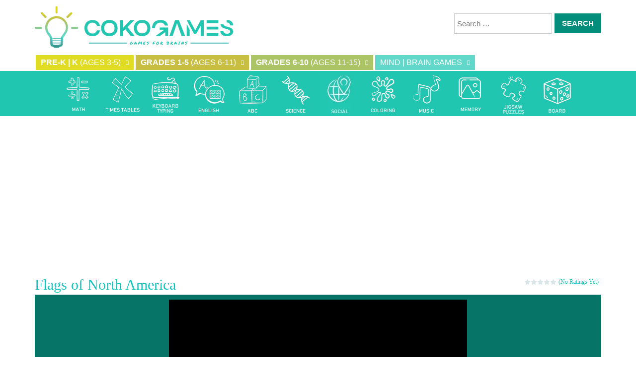

--- FILE ---
content_type: text/html; charset=UTF-8
request_url: https://www.cokogames.com/flags-of-north-america/play/
body_size: 19080
content:
<!doctype html>
<html lang="en-US">
<head>
<meta charset="UTF-8">
<meta name="viewport" content="width=device-width, initial-scale=1">
<title>Flags of North America &#8211; COKOGAMES</title>
<meta name='robots' content='max-image-preview:large' />
	<style>img:is([sizes="auto" i], [sizes^="auto," i]) { contain-intrinsic-size: 3000px 1500px }</style>
	
<!-- Google Tag Manager for WordPress by gtm4wp.com -->
<script data-cfasync="false" data-pagespeed-no-defer>
	var gtm4wp_datalayer_name = "dataLayer";
	var dataLayer = dataLayer || [];
</script>
<!-- End Google Tag Manager for WordPress by gtm4wp.com --><link rel='dns-prefetch' href='//fonts.googleapis.com' />
<script type="8a73b59cbaea434e435e8c06-text/javascript">
/* <![CDATA[ */
window._wpemojiSettings = {"baseUrl":"https:\/\/s.w.org\/images\/core\/emoji\/16.0.1\/72x72\/","ext":".png","svgUrl":"https:\/\/s.w.org\/images\/core\/emoji\/16.0.1\/svg\/","svgExt":".svg","source":{"concatemoji":"https:\/\/www.cokogames.com\/wp-includes\/js\/wp-emoji-release.min.js"}};
/*! This file is auto-generated */
!function(s,n){var o,i,e;function c(e){try{var t={supportTests:e,timestamp:(new Date).valueOf()};sessionStorage.setItem(o,JSON.stringify(t))}catch(e){}}function p(e,t,n){e.clearRect(0,0,e.canvas.width,e.canvas.height),e.fillText(t,0,0);var t=new Uint32Array(e.getImageData(0,0,e.canvas.width,e.canvas.height).data),a=(e.clearRect(0,0,e.canvas.width,e.canvas.height),e.fillText(n,0,0),new Uint32Array(e.getImageData(0,0,e.canvas.width,e.canvas.height).data));return t.every(function(e,t){return e===a[t]})}function u(e,t){e.clearRect(0,0,e.canvas.width,e.canvas.height),e.fillText(t,0,0);for(var n=e.getImageData(16,16,1,1),a=0;a<n.data.length;a++)if(0!==n.data[a])return!1;return!0}function f(e,t,n,a){switch(t){case"flag":return n(e,"\ud83c\udff3\ufe0f\u200d\u26a7\ufe0f","\ud83c\udff3\ufe0f\u200b\u26a7\ufe0f")?!1:!n(e,"\ud83c\udde8\ud83c\uddf6","\ud83c\udde8\u200b\ud83c\uddf6")&&!n(e,"\ud83c\udff4\udb40\udc67\udb40\udc62\udb40\udc65\udb40\udc6e\udb40\udc67\udb40\udc7f","\ud83c\udff4\u200b\udb40\udc67\u200b\udb40\udc62\u200b\udb40\udc65\u200b\udb40\udc6e\u200b\udb40\udc67\u200b\udb40\udc7f");case"emoji":return!a(e,"\ud83e\udedf")}return!1}function g(e,t,n,a){var r="undefined"!=typeof WorkerGlobalScope&&self instanceof WorkerGlobalScope?new OffscreenCanvas(300,150):s.createElement("canvas"),o=r.getContext("2d",{willReadFrequently:!0}),i=(o.textBaseline="top",o.font="600 32px Arial",{});return e.forEach(function(e){i[e]=t(o,e,n,a)}),i}function t(e){var t=s.createElement("script");t.src=e,t.defer=!0,s.head.appendChild(t)}"undefined"!=typeof Promise&&(o="wpEmojiSettingsSupports",i=["flag","emoji"],n.supports={everything:!0,everythingExceptFlag:!0},e=new Promise(function(e){s.addEventListener("DOMContentLoaded",e,{once:!0})}),new Promise(function(t){var n=function(){try{var e=JSON.parse(sessionStorage.getItem(o));if("object"==typeof e&&"number"==typeof e.timestamp&&(new Date).valueOf()<e.timestamp+604800&&"object"==typeof e.supportTests)return e.supportTests}catch(e){}return null}();if(!n){if("undefined"!=typeof Worker&&"undefined"!=typeof OffscreenCanvas&&"undefined"!=typeof URL&&URL.createObjectURL&&"undefined"!=typeof Blob)try{var e="postMessage("+g.toString()+"("+[JSON.stringify(i),f.toString(),p.toString(),u.toString()].join(",")+"));",a=new Blob([e],{type:"text/javascript"}),r=new Worker(URL.createObjectURL(a),{name:"wpTestEmojiSupports"});return void(r.onmessage=function(e){c(n=e.data),r.terminate(),t(n)})}catch(e){}c(n=g(i,f,p,u))}t(n)}).then(function(e){for(var t in e)n.supports[t]=e[t],n.supports.everything=n.supports.everything&&n.supports[t],"flag"!==t&&(n.supports.everythingExceptFlag=n.supports.everythingExceptFlag&&n.supports[t]);n.supports.everythingExceptFlag=n.supports.everythingExceptFlag&&!n.supports.flag,n.DOMReady=!1,n.readyCallback=function(){n.DOMReady=!0}}).then(function(){return e}).then(function(){var e;n.supports.everything||(n.readyCallback(),(e=n.source||{}).concatemoji?t(e.concatemoji):e.wpemoji&&e.twemoji&&(t(e.twemoji),t(e.wpemoji)))}))}((window,document),window._wpemojiSettings);
/* ]]> */
</script>
<style id='wp-emoji-styles-inline-css' type='text/css'>

	img.wp-smiley, img.emoji {
		display: inline !important;
		border: none !important;
		box-shadow: none !important;
		height: 1em !important;
		width: 1em !important;
		margin: 0 0.07em !important;
		vertical-align: -0.1em !important;
		background: none !important;
		padding: 0 !important;
	}
</style>
<link rel='stylesheet' id='wp-block-library-css' href='https://www.cokogames.com/wp-includes/css/dist/block-library/style.min.css' type='text/css' media='all' />
<style id='classic-theme-styles-inline-css' type='text/css'>
/*! This file is auto-generated */
.wp-block-button__link{color:#fff;background-color:#32373c;border-radius:9999px;box-shadow:none;text-decoration:none;padding:calc(.667em + 2px) calc(1.333em + 2px);font-size:1.125em}.wp-block-file__button{background:#32373c;color:#fff;text-decoration:none}
</style>
<style id='global-styles-inline-css' type='text/css'>
:root{--wp--preset--aspect-ratio--square: 1;--wp--preset--aspect-ratio--4-3: 4/3;--wp--preset--aspect-ratio--3-4: 3/4;--wp--preset--aspect-ratio--3-2: 3/2;--wp--preset--aspect-ratio--2-3: 2/3;--wp--preset--aspect-ratio--16-9: 16/9;--wp--preset--aspect-ratio--9-16: 9/16;--wp--preset--color--black: #000000;--wp--preset--color--cyan-bluish-gray: #abb8c3;--wp--preset--color--white: #ffffff;--wp--preset--color--pale-pink: #f78da7;--wp--preset--color--vivid-red: #cf2e2e;--wp--preset--color--luminous-vivid-orange: #ff6900;--wp--preset--color--luminous-vivid-amber: #fcb900;--wp--preset--color--light-green-cyan: #7bdcb5;--wp--preset--color--vivid-green-cyan: #00d084;--wp--preset--color--pale-cyan-blue: #8ed1fc;--wp--preset--color--vivid-cyan-blue: #0693e3;--wp--preset--color--vivid-purple: #9b51e0;--wp--preset--gradient--vivid-cyan-blue-to-vivid-purple: linear-gradient(135deg,rgba(6,147,227,1) 0%,rgb(155,81,224) 100%);--wp--preset--gradient--light-green-cyan-to-vivid-green-cyan: linear-gradient(135deg,rgb(122,220,180) 0%,rgb(0,208,130) 100%);--wp--preset--gradient--luminous-vivid-amber-to-luminous-vivid-orange: linear-gradient(135deg,rgba(252,185,0,1) 0%,rgba(255,105,0,1) 100%);--wp--preset--gradient--luminous-vivid-orange-to-vivid-red: linear-gradient(135deg,rgba(255,105,0,1) 0%,rgb(207,46,46) 100%);--wp--preset--gradient--very-light-gray-to-cyan-bluish-gray: linear-gradient(135deg,rgb(238,238,238) 0%,rgb(169,184,195) 100%);--wp--preset--gradient--cool-to-warm-spectrum: linear-gradient(135deg,rgb(74,234,220) 0%,rgb(151,120,209) 20%,rgb(207,42,186) 40%,rgb(238,44,130) 60%,rgb(251,105,98) 80%,rgb(254,248,76) 100%);--wp--preset--gradient--blush-light-purple: linear-gradient(135deg,rgb(255,206,236) 0%,rgb(152,150,240) 100%);--wp--preset--gradient--blush-bordeaux: linear-gradient(135deg,rgb(254,205,165) 0%,rgb(254,45,45) 50%,rgb(107,0,62) 100%);--wp--preset--gradient--luminous-dusk: linear-gradient(135deg,rgb(255,203,112) 0%,rgb(199,81,192) 50%,rgb(65,88,208) 100%);--wp--preset--gradient--pale-ocean: linear-gradient(135deg,rgb(255,245,203) 0%,rgb(182,227,212) 50%,rgb(51,167,181) 100%);--wp--preset--gradient--electric-grass: linear-gradient(135deg,rgb(202,248,128) 0%,rgb(113,206,126) 100%);--wp--preset--gradient--midnight: linear-gradient(135deg,rgb(2,3,129) 0%,rgb(40,116,252) 100%);--wp--preset--font-size--small: 13px;--wp--preset--font-size--medium: 20px;--wp--preset--font-size--large: 36px;--wp--preset--font-size--x-large: 42px;--wp--preset--spacing--20: 0.44rem;--wp--preset--spacing--30: 0.67rem;--wp--preset--spacing--40: 1rem;--wp--preset--spacing--50: 1.5rem;--wp--preset--spacing--60: 2.25rem;--wp--preset--spacing--70: 3.38rem;--wp--preset--spacing--80: 5.06rem;--wp--preset--shadow--natural: 6px 6px 9px rgba(0, 0, 0, 0.2);--wp--preset--shadow--deep: 12px 12px 50px rgba(0, 0, 0, 0.4);--wp--preset--shadow--sharp: 6px 6px 0px rgba(0, 0, 0, 0.2);--wp--preset--shadow--outlined: 6px 6px 0px -3px rgba(255, 255, 255, 1), 6px 6px rgba(0, 0, 0, 1);--wp--preset--shadow--crisp: 6px 6px 0px rgba(0, 0, 0, 1);}:where(.is-layout-flex){gap: 0.5em;}:where(.is-layout-grid){gap: 0.5em;}body .is-layout-flex{display: flex;}.is-layout-flex{flex-wrap: wrap;align-items: center;}.is-layout-flex > :is(*, div){margin: 0;}body .is-layout-grid{display: grid;}.is-layout-grid > :is(*, div){margin: 0;}:where(.wp-block-columns.is-layout-flex){gap: 2em;}:where(.wp-block-columns.is-layout-grid){gap: 2em;}:where(.wp-block-post-template.is-layout-flex){gap: 1.25em;}:where(.wp-block-post-template.is-layout-grid){gap: 1.25em;}.has-black-color{color: var(--wp--preset--color--black) !important;}.has-cyan-bluish-gray-color{color: var(--wp--preset--color--cyan-bluish-gray) !important;}.has-white-color{color: var(--wp--preset--color--white) !important;}.has-pale-pink-color{color: var(--wp--preset--color--pale-pink) !important;}.has-vivid-red-color{color: var(--wp--preset--color--vivid-red) !important;}.has-luminous-vivid-orange-color{color: var(--wp--preset--color--luminous-vivid-orange) !important;}.has-luminous-vivid-amber-color{color: var(--wp--preset--color--luminous-vivid-amber) !important;}.has-light-green-cyan-color{color: var(--wp--preset--color--light-green-cyan) !important;}.has-vivid-green-cyan-color{color: var(--wp--preset--color--vivid-green-cyan) !important;}.has-pale-cyan-blue-color{color: var(--wp--preset--color--pale-cyan-blue) !important;}.has-vivid-cyan-blue-color{color: var(--wp--preset--color--vivid-cyan-blue) !important;}.has-vivid-purple-color{color: var(--wp--preset--color--vivid-purple) !important;}.has-black-background-color{background-color: var(--wp--preset--color--black) !important;}.has-cyan-bluish-gray-background-color{background-color: var(--wp--preset--color--cyan-bluish-gray) !important;}.has-white-background-color{background-color: var(--wp--preset--color--white) !important;}.has-pale-pink-background-color{background-color: var(--wp--preset--color--pale-pink) !important;}.has-vivid-red-background-color{background-color: var(--wp--preset--color--vivid-red) !important;}.has-luminous-vivid-orange-background-color{background-color: var(--wp--preset--color--luminous-vivid-orange) !important;}.has-luminous-vivid-amber-background-color{background-color: var(--wp--preset--color--luminous-vivid-amber) !important;}.has-light-green-cyan-background-color{background-color: var(--wp--preset--color--light-green-cyan) !important;}.has-vivid-green-cyan-background-color{background-color: var(--wp--preset--color--vivid-green-cyan) !important;}.has-pale-cyan-blue-background-color{background-color: var(--wp--preset--color--pale-cyan-blue) !important;}.has-vivid-cyan-blue-background-color{background-color: var(--wp--preset--color--vivid-cyan-blue) !important;}.has-vivid-purple-background-color{background-color: var(--wp--preset--color--vivid-purple) !important;}.has-black-border-color{border-color: var(--wp--preset--color--black) !important;}.has-cyan-bluish-gray-border-color{border-color: var(--wp--preset--color--cyan-bluish-gray) !important;}.has-white-border-color{border-color: var(--wp--preset--color--white) !important;}.has-pale-pink-border-color{border-color: var(--wp--preset--color--pale-pink) !important;}.has-vivid-red-border-color{border-color: var(--wp--preset--color--vivid-red) !important;}.has-luminous-vivid-orange-border-color{border-color: var(--wp--preset--color--luminous-vivid-orange) !important;}.has-luminous-vivid-amber-border-color{border-color: var(--wp--preset--color--luminous-vivid-amber) !important;}.has-light-green-cyan-border-color{border-color: var(--wp--preset--color--light-green-cyan) !important;}.has-vivid-green-cyan-border-color{border-color: var(--wp--preset--color--vivid-green-cyan) !important;}.has-pale-cyan-blue-border-color{border-color: var(--wp--preset--color--pale-cyan-blue) !important;}.has-vivid-cyan-blue-border-color{border-color: var(--wp--preset--color--vivid-cyan-blue) !important;}.has-vivid-purple-border-color{border-color: var(--wp--preset--color--vivid-purple) !important;}.has-vivid-cyan-blue-to-vivid-purple-gradient-background{background: var(--wp--preset--gradient--vivid-cyan-blue-to-vivid-purple) !important;}.has-light-green-cyan-to-vivid-green-cyan-gradient-background{background: var(--wp--preset--gradient--light-green-cyan-to-vivid-green-cyan) !important;}.has-luminous-vivid-amber-to-luminous-vivid-orange-gradient-background{background: var(--wp--preset--gradient--luminous-vivid-amber-to-luminous-vivid-orange) !important;}.has-luminous-vivid-orange-to-vivid-red-gradient-background{background: var(--wp--preset--gradient--luminous-vivid-orange-to-vivid-red) !important;}.has-very-light-gray-to-cyan-bluish-gray-gradient-background{background: var(--wp--preset--gradient--very-light-gray-to-cyan-bluish-gray) !important;}.has-cool-to-warm-spectrum-gradient-background{background: var(--wp--preset--gradient--cool-to-warm-spectrum) !important;}.has-blush-light-purple-gradient-background{background: var(--wp--preset--gradient--blush-light-purple) !important;}.has-blush-bordeaux-gradient-background{background: var(--wp--preset--gradient--blush-bordeaux) !important;}.has-luminous-dusk-gradient-background{background: var(--wp--preset--gradient--luminous-dusk) !important;}.has-pale-ocean-gradient-background{background: var(--wp--preset--gradient--pale-ocean) !important;}.has-electric-grass-gradient-background{background: var(--wp--preset--gradient--electric-grass) !important;}.has-midnight-gradient-background{background: var(--wp--preset--gradient--midnight) !important;}.has-small-font-size{font-size: var(--wp--preset--font-size--small) !important;}.has-medium-font-size{font-size: var(--wp--preset--font-size--medium) !important;}.has-large-font-size{font-size: var(--wp--preset--font-size--large) !important;}.has-x-large-font-size{font-size: var(--wp--preset--font-size--x-large) !important;}
:where(.wp-block-post-template.is-layout-flex){gap: 1.25em;}:where(.wp-block-post-template.is-layout-grid){gap: 1.25em;}
:where(.wp-block-columns.is-layout-flex){gap: 2em;}:where(.wp-block-columns.is-layout-grid){gap: 2em;}
:root :where(.wp-block-pullquote){font-size: 1.5em;line-height: 1.6;}
</style>
<link rel='stylesheet' id='wp-postratings-css' href='https://www.cokogames.com/wp-content/plugins/wp-postratings/css/postratings-css.css' type='text/css' media='all' />
<link rel='stylesheet' id='myarcadetheme-style-css' href='https://www.cokogames.com/wp-content/themes/myarcadetheme/style.css' type='text/css' media='all' />
<link rel='stylesheet' id='mt-fa-css' href='https://www.cokogames.com/wp-content/themes/myarcadetheme/css/fa.css' type='text/css' media='all' />
<style id="mt-opensans-css" media="all">/* cyrillic-ext */
@font-face {
  font-family: 'Open Sans';
  font-style: italic;
  font-weight: 300;
  font-stretch: 100%;
  font-display: swap;
  src: url(/fonts.gstatic.com/s/opensans/v44/memtYaGs126MiZpBA-UFUIcVXSCEkx2cmqvXlWqWtE6FxZCJgvAQ.woff2) format('woff2');
  unicode-range: U+0460-052F, U+1C80-1C8A, U+20B4, U+2DE0-2DFF, U+A640-A69F, U+FE2E-FE2F;
}
/* cyrillic */
@font-face {
  font-family: 'Open Sans';
  font-style: italic;
  font-weight: 300;
  font-stretch: 100%;
  font-display: swap;
  src: url(/fonts.gstatic.com/s/opensans/v44/memtYaGs126MiZpBA-UFUIcVXSCEkx2cmqvXlWqWvU6FxZCJgvAQ.woff2) format('woff2');
  unicode-range: U+0301, U+0400-045F, U+0490-0491, U+04B0-04B1, U+2116;
}
/* greek-ext */
@font-face {
  font-family: 'Open Sans';
  font-style: italic;
  font-weight: 300;
  font-stretch: 100%;
  font-display: swap;
  src: url(/fonts.gstatic.com/s/opensans/v44/memtYaGs126MiZpBA-UFUIcVXSCEkx2cmqvXlWqWtU6FxZCJgvAQ.woff2) format('woff2');
  unicode-range: U+1F00-1FFF;
}
/* greek */
@font-face {
  font-family: 'Open Sans';
  font-style: italic;
  font-weight: 300;
  font-stretch: 100%;
  font-display: swap;
  src: url(/fonts.gstatic.com/s/opensans/v44/memtYaGs126MiZpBA-UFUIcVXSCEkx2cmqvXlWqWuk6FxZCJgvAQ.woff2) format('woff2');
  unicode-range: U+0370-0377, U+037A-037F, U+0384-038A, U+038C, U+038E-03A1, U+03A3-03FF;
}
/* hebrew */
@font-face {
  font-family: 'Open Sans';
  font-style: italic;
  font-weight: 300;
  font-stretch: 100%;
  font-display: swap;
  src: url(/fonts.gstatic.com/s/opensans/v44/memtYaGs126MiZpBA-UFUIcVXSCEkx2cmqvXlWqWu06FxZCJgvAQ.woff2) format('woff2');
  unicode-range: U+0307-0308, U+0590-05FF, U+200C-2010, U+20AA, U+25CC, U+FB1D-FB4F;
}
/* math */
@font-face {
  font-family: 'Open Sans';
  font-style: italic;
  font-weight: 300;
  font-stretch: 100%;
  font-display: swap;
  src: url(/fonts.gstatic.com/s/opensans/v44/memtYaGs126MiZpBA-UFUIcVXSCEkx2cmqvXlWqWxU6FxZCJgvAQ.woff2) format('woff2');
  unicode-range: U+0302-0303, U+0305, U+0307-0308, U+0310, U+0312, U+0315, U+031A, U+0326-0327, U+032C, U+032F-0330, U+0332-0333, U+0338, U+033A, U+0346, U+034D, U+0391-03A1, U+03A3-03A9, U+03B1-03C9, U+03D1, U+03D5-03D6, U+03F0-03F1, U+03F4-03F5, U+2016-2017, U+2034-2038, U+203C, U+2040, U+2043, U+2047, U+2050, U+2057, U+205F, U+2070-2071, U+2074-208E, U+2090-209C, U+20D0-20DC, U+20E1, U+20E5-20EF, U+2100-2112, U+2114-2115, U+2117-2121, U+2123-214F, U+2190, U+2192, U+2194-21AE, U+21B0-21E5, U+21F1-21F2, U+21F4-2211, U+2213-2214, U+2216-22FF, U+2308-230B, U+2310, U+2319, U+231C-2321, U+2336-237A, U+237C, U+2395, U+239B-23B7, U+23D0, U+23DC-23E1, U+2474-2475, U+25AF, U+25B3, U+25B7, U+25BD, U+25C1, U+25CA, U+25CC, U+25FB, U+266D-266F, U+27C0-27FF, U+2900-2AFF, U+2B0E-2B11, U+2B30-2B4C, U+2BFE, U+3030, U+FF5B, U+FF5D, U+1D400-1D7FF, U+1EE00-1EEFF;
}
/* symbols */
@font-face {
  font-family: 'Open Sans';
  font-style: italic;
  font-weight: 300;
  font-stretch: 100%;
  font-display: swap;
  src: url(/fonts.gstatic.com/s/opensans/v44/memtYaGs126MiZpBA-UFUIcVXSCEkx2cmqvXlWqW106FxZCJgvAQ.woff2) format('woff2');
  unicode-range: U+0001-000C, U+000E-001F, U+007F-009F, U+20DD-20E0, U+20E2-20E4, U+2150-218F, U+2190, U+2192, U+2194-2199, U+21AF, U+21E6-21F0, U+21F3, U+2218-2219, U+2299, U+22C4-22C6, U+2300-243F, U+2440-244A, U+2460-24FF, U+25A0-27BF, U+2800-28FF, U+2921-2922, U+2981, U+29BF, U+29EB, U+2B00-2BFF, U+4DC0-4DFF, U+FFF9-FFFB, U+10140-1018E, U+10190-1019C, U+101A0, U+101D0-101FD, U+102E0-102FB, U+10E60-10E7E, U+1D2C0-1D2D3, U+1D2E0-1D37F, U+1F000-1F0FF, U+1F100-1F1AD, U+1F1E6-1F1FF, U+1F30D-1F30F, U+1F315, U+1F31C, U+1F31E, U+1F320-1F32C, U+1F336, U+1F378, U+1F37D, U+1F382, U+1F393-1F39F, U+1F3A7-1F3A8, U+1F3AC-1F3AF, U+1F3C2, U+1F3C4-1F3C6, U+1F3CA-1F3CE, U+1F3D4-1F3E0, U+1F3ED, U+1F3F1-1F3F3, U+1F3F5-1F3F7, U+1F408, U+1F415, U+1F41F, U+1F426, U+1F43F, U+1F441-1F442, U+1F444, U+1F446-1F449, U+1F44C-1F44E, U+1F453, U+1F46A, U+1F47D, U+1F4A3, U+1F4B0, U+1F4B3, U+1F4B9, U+1F4BB, U+1F4BF, U+1F4C8-1F4CB, U+1F4D6, U+1F4DA, U+1F4DF, U+1F4E3-1F4E6, U+1F4EA-1F4ED, U+1F4F7, U+1F4F9-1F4FB, U+1F4FD-1F4FE, U+1F503, U+1F507-1F50B, U+1F50D, U+1F512-1F513, U+1F53E-1F54A, U+1F54F-1F5FA, U+1F610, U+1F650-1F67F, U+1F687, U+1F68D, U+1F691, U+1F694, U+1F698, U+1F6AD, U+1F6B2, U+1F6B9-1F6BA, U+1F6BC, U+1F6C6-1F6CF, U+1F6D3-1F6D7, U+1F6E0-1F6EA, U+1F6F0-1F6F3, U+1F6F7-1F6FC, U+1F700-1F7FF, U+1F800-1F80B, U+1F810-1F847, U+1F850-1F859, U+1F860-1F887, U+1F890-1F8AD, U+1F8B0-1F8BB, U+1F8C0-1F8C1, U+1F900-1F90B, U+1F93B, U+1F946, U+1F984, U+1F996, U+1F9E9, U+1FA00-1FA6F, U+1FA70-1FA7C, U+1FA80-1FA89, U+1FA8F-1FAC6, U+1FACE-1FADC, U+1FADF-1FAE9, U+1FAF0-1FAF8, U+1FB00-1FBFF;
}
/* vietnamese */
@font-face {
  font-family: 'Open Sans';
  font-style: italic;
  font-weight: 300;
  font-stretch: 100%;
  font-display: swap;
  src: url(/fonts.gstatic.com/s/opensans/v44/memtYaGs126MiZpBA-UFUIcVXSCEkx2cmqvXlWqWtk6FxZCJgvAQ.woff2) format('woff2');
  unicode-range: U+0102-0103, U+0110-0111, U+0128-0129, U+0168-0169, U+01A0-01A1, U+01AF-01B0, U+0300-0301, U+0303-0304, U+0308-0309, U+0323, U+0329, U+1EA0-1EF9, U+20AB;
}
/* latin-ext */
@font-face {
  font-family: 'Open Sans';
  font-style: italic;
  font-weight: 300;
  font-stretch: 100%;
  font-display: swap;
  src: url(/fonts.gstatic.com/s/opensans/v44/memtYaGs126MiZpBA-UFUIcVXSCEkx2cmqvXlWqWt06FxZCJgvAQ.woff2) format('woff2');
  unicode-range: U+0100-02BA, U+02BD-02C5, U+02C7-02CC, U+02CE-02D7, U+02DD-02FF, U+0304, U+0308, U+0329, U+1D00-1DBF, U+1E00-1E9F, U+1EF2-1EFF, U+2020, U+20A0-20AB, U+20AD-20C0, U+2113, U+2C60-2C7F, U+A720-A7FF;
}
/* latin */
@font-face {
  font-family: 'Open Sans';
  font-style: italic;
  font-weight: 300;
  font-stretch: 100%;
  font-display: swap;
  src: url(/fonts.gstatic.com/s/opensans/v44/memtYaGs126MiZpBA-UFUIcVXSCEkx2cmqvXlWqWuU6FxZCJgg.woff2) format('woff2');
  unicode-range: U+0000-00FF, U+0131, U+0152-0153, U+02BB-02BC, U+02C6, U+02DA, U+02DC, U+0304, U+0308, U+0329, U+2000-206F, U+20AC, U+2122, U+2191, U+2193, U+2212, U+2215, U+FEFF, U+FFFD;
}
/* cyrillic-ext */
@font-face {
  font-family: 'Open Sans';
  font-style: italic;
  font-weight: 400;
  font-stretch: 100%;
  font-display: swap;
  src: url(/fonts.gstatic.com/s/opensans/v44/memtYaGs126MiZpBA-UFUIcVXSCEkx2cmqvXlWqWtE6FxZCJgvAQ.woff2) format('woff2');
  unicode-range: U+0460-052F, U+1C80-1C8A, U+20B4, U+2DE0-2DFF, U+A640-A69F, U+FE2E-FE2F;
}
/* cyrillic */
@font-face {
  font-family: 'Open Sans';
  font-style: italic;
  font-weight: 400;
  font-stretch: 100%;
  font-display: swap;
  src: url(/fonts.gstatic.com/s/opensans/v44/memtYaGs126MiZpBA-UFUIcVXSCEkx2cmqvXlWqWvU6FxZCJgvAQ.woff2) format('woff2');
  unicode-range: U+0301, U+0400-045F, U+0490-0491, U+04B0-04B1, U+2116;
}
/* greek-ext */
@font-face {
  font-family: 'Open Sans';
  font-style: italic;
  font-weight: 400;
  font-stretch: 100%;
  font-display: swap;
  src: url(/fonts.gstatic.com/s/opensans/v44/memtYaGs126MiZpBA-UFUIcVXSCEkx2cmqvXlWqWtU6FxZCJgvAQ.woff2) format('woff2');
  unicode-range: U+1F00-1FFF;
}
/* greek */
@font-face {
  font-family: 'Open Sans';
  font-style: italic;
  font-weight: 400;
  font-stretch: 100%;
  font-display: swap;
  src: url(/fonts.gstatic.com/s/opensans/v44/memtYaGs126MiZpBA-UFUIcVXSCEkx2cmqvXlWqWuk6FxZCJgvAQ.woff2) format('woff2');
  unicode-range: U+0370-0377, U+037A-037F, U+0384-038A, U+038C, U+038E-03A1, U+03A3-03FF;
}
/* hebrew */
@font-face {
  font-family: 'Open Sans';
  font-style: italic;
  font-weight: 400;
  font-stretch: 100%;
  font-display: swap;
  src: url(/fonts.gstatic.com/s/opensans/v44/memtYaGs126MiZpBA-UFUIcVXSCEkx2cmqvXlWqWu06FxZCJgvAQ.woff2) format('woff2');
  unicode-range: U+0307-0308, U+0590-05FF, U+200C-2010, U+20AA, U+25CC, U+FB1D-FB4F;
}
/* math */
@font-face {
  font-family: 'Open Sans';
  font-style: italic;
  font-weight: 400;
  font-stretch: 100%;
  font-display: swap;
  src: url(/fonts.gstatic.com/s/opensans/v44/memtYaGs126MiZpBA-UFUIcVXSCEkx2cmqvXlWqWxU6FxZCJgvAQ.woff2) format('woff2');
  unicode-range: U+0302-0303, U+0305, U+0307-0308, U+0310, U+0312, U+0315, U+031A, U+0326-0327, U+032C, U+032F-0330, U+0332-0333, U+0338, U+033A, U+0346, U+034D, U+0391-03A1, U+03A3-03A9, U+03B1-03C9, U+03D1, U+03D5-03D6, U+03F0-03F1, U+03F4-03F5, U+2016-2017, U+2034-2038, U+203C, U+2040, U+2043, U+2047, U+2050, U+2057, U+205F, U+2070-2071, U+2074-208E, U+2090-209C, U+20D0-20DC, U+20E1, U+20E5-20EF, U+2100-2112, U+2114-2115, U+2117-2121, U+2123-214F, U+2190, U+2192, U+2194-21AE, U+21B0-21E5, U+21F1-21F2, U+21F4-2211, U+2213-2214, U+2216-22FF, U+2308-230B, U+2310, U+2319, U+231C-2321, U+2336-237A, U+237C, U+2395, U+239B-23B7, U+23D0, U+23DC-23E1, U+2474-2475, U+25AF, U+25B3, U+25B7, U+25BD, U+25C1, U+25CA, U+25CC, U+25FB, U+266D-266F, U+27C0-27FF, U+2900-2AFF, U+2B0E-2B11, U+2B30-2B4C, U+2BFE, U+3030, U+FF5B, U+FF5D, U+1D400-1D7FF, U+1EE00-1EEFF;
}
/* symbols */
@font-face {
  font-family: 'Open Sans';
  font-style: italic;
  font-weight: 400;
  font-stretch: 100%;
  font-display: swap;
  src: url(/fonts.gstatic.com/s/opensans/v44/memtYaGs126MiZpBA-UFUIcVXSCEkx2cmqvXlWqW106FxZCJgvAQ.woff2) format('woff2');
  unicode-range: U+0001-000C, U+000E-001F, U+007F-009F, U+20DD-20E0, U+20E2-20E4, U+2150-218F, U+2190, U+2192, U+2194-2199, U+21AF, U+21E6-21F0, U+21F3, U+2218-2219, U+2299, U+22C4-22C6, U+2300-243F, U+2440-244A, U+2460-24FF, U+25A0-27BF, U+2800-28FF, U+2921-2922, U+2981, U+29BF, U+29EB, U+2B00-2BFF, U+4DC0-4DFF, U+FFF9-FFFB, U+10140-1018E, U+10190-1019C, U+101A0, U+101D0-101FD, U+102E0-102FB, U+10E60-10E7E, U+1D2C0-1D2D3, U+1D2E0-1D37F, U+1F000-1F0FF, U+1F100-1F1AD, U+1F1E6-1F1FF, U+1F30D-1F30F, U+1F315, U+1F31C, U+1F31E, U+1F320-1F32C, U+1F336, U+1F378, U+1F37D, U+1F382, U+1F393-1F39F, U+1F3A7-1F3A8, U+1F3AC-1F3AF, U+1F3C2, U+1F3C4-1F3C6, U+1F3CA-1F3CE, U+1F3D4-1F3E0, U+1F3ED, U+1F3F1-1F3F3, U+1F3F5-1F3F7, U+1F408, U+1F415, U+1F41F, U+1F426, U+1F43F, U+1F441-1F442, U+1F444, U+1F446-1F449, U+1F44C-1F44E, U+1F453, U+1F46A, U+1F47D, U+1F4A3, U+1F4B0, U+1F4B3, U+1F4B9, U+1F4BB, U+1F4BF, U+1F4C8-1F4CB, U+1F4D6, U+1F4DA, U+1F4DF, U+1F4E3-1F4E6, U+1F4EA-1F4ED, U+1F4F7, U+1F4F9-1F4FB, U+1F4FD-1F4FE, U+1F503, U+1F507-1F50B, U+1F50D, U+1F512-1F513, U+1F53E-1F54A, U+1F54F-1F5FA, U+1F610, U+1F650-1F67F, U+1F687, U+1F68D, U+1F691, U+1F694, U+1F698, U+1F6AD, U+1F6B2, U+1F6B9-1F6BA, U+1F6BC, U+1F6C6-1F6CF, U+1F6D3-1F6D7, U+1F6E0-1F6EA, U+1F6F0-1F6F3, U+1F6F7-1F6FC, U+1F700-1F7FF, U+1F800-1F80B, U+1F810-1F847, U+1F850-1F859, U+1F860-1F887, U+1F890-1F8AD, U+1F8B0-1F8BB, U+1F8C0-1F8C1, U+1F900-1F90B, U+1F93B, U+1F946, U+1F984, U+1F996, U+1F9E9, U+1FA00-1FA6F, U+1FA70-1FA7C, U+1FA80-1FA89, U+1FA8F-1FAC6, U+1FACE-1FADC, U+1FADF-1FAE9, U+1FAF0-1FAF8, U+1FB00-1FBFF;
}
/* vietnamese */
@font-face {
  font-family: 'Open Sans';
  font-style: italic;
  font-weight: 400;
  font-stretch: 100%;
  font-display: swap;
  src: url(/fonts.gstatic.com/s/opensans/v44/memtYaGs126MiZpBA-UFUIcVXSCEkx2cmqvXlWqWtk6FxZCJgvAQ.woff2) format('woff2');
  unicode-range: U+0102-0103, U+0110-0111, U+0128-0129, U+0168-0169, U+01A0-01A1, U+01AF-01B0, U+0300-0301, U+0303-0304, U+0308-0309, U+0323, U+0329, U+1EA0-1EF9, U+20AB;
}
/* latin-ext */
@font-face {
  font-family: 'Open Sans';
  font-style: italic;
  font-weight: 400;
  font-stretch: 100%;
  font-display: swap;
  src: url(/fonts.gstatic.com/s/opensans/v44/memtYaGs126MiZpBA-UFUIcVXSCEkx2cmqvXlWqWt06FxZCJgvAQ.woff2) format('woff2');
  unicode-range: U+0100-02BA, U+02BD-02C5, U+02C7-02CC, U+02CE-02D7, U+02DD-02FF, U+0304, U+0308, U+0329, U+1D00-1DBF, U+1E00-1E9F, U+1EF2-1EFF, U+2020, U+20A0-20AB, U+20AD-20C0, U+2113, U+2C60-2C7F, U+A720-A7FF;
}
/* latin */
@font-face {
  font-family: 'Open Sans';
  font-style: italic;
  font-weight: 400;
  font-stretch: 100%;
  font-display: swap;
  src: url(/fonts.gstatic.com/s/opensans/v44/memtYaGs126MiZpBA-UFUIcVXSCEkx2cmqvXlWqWuU6FxZCJgg.woff2) format('woff2');
  unicode-range: U+0000-00FF, U+0131, U+0152-0153, U+02BB-02BC, U+02C6, U+02DA, U+02DC, U+0304, U+0308, U+0329, U+2000-206F, U+20AC, U+2122, U+2191, U+2193, U+2212, U+2215, U+FEFF, U+FFFD;
}
/* cyrillic-ext */
@font-face {
  font-family: 'Open Sans';
  font-style: italic;
  font-weight: 700;
  font-stretch: 100%;
  font-display: swap;
  src: url(/fonts.gstatic.com/s/opensans/v44/memtYaGs126MiZpBA-UFUIcVXSCEkx2cmqvXlWqWtE6FxZCJgvAQ.woff2) format('woff2');
  unicode-range: U+0460-052F, U+1C80-1C8A, U+20B4, U+2DE0-2DFF, U+A640-A69F, U+FE2E-FE2F;
}
/* cyrillic */
@font-face {
  font-family: 'Open Sans';
  font-style: italic;
  font-weight: 700;
  font-stretch: 100%;
  font-display: swap;
  src: url(/fonts.gstatic.com/s/opensans/v44/memtYaGs126MiZpBA-UFUIcVXSCEkx2cmqvXlWqWvU6FxZCJgvAQ.woff2) format('woff2');
  unicode-range: U+0301, U+0400-045F, U+0490-0491, U+04B0-04B1, U+2116;
}
/* greek-ext */
@font-face {
  font-family: 'Open Sans';
  font-style: italic;
  font-weight: 700;
  font-stretch: 100%;
  font-display: swap;
  src: url(/fonts.gstatic.com/s/opensans/v44/memtYaGs126MiZpBA-UFUIcVXSCEkx2cmqvXlWqWtU6FxZCJgvAQ.woff2) format('woff2');
  unicode-range: U+1F00-1FFF;
}
/* greek */
@font-face {
  font-family: 'Open Sans';
  font-style: italic;
  font-weight: 700;
  font-stretch: 100%;
  font-display: swap;
  src: url(/fonts.gstatic.com/s/opensans/v44/memtYaGs126MiZpBA-UFUIcVXSCEkx2cmqvXlWqWuk6FxZCJgvAQ.woff2) format('woff2');
  unicode-range: U+0370-0377, U+037A-037F, U+0384-038A, U+038C, U+038E-03A1, U+03A3-03FF;
}
/* hebrew */
@font-face {
  font-family: 'Open Sans';
  font-style: italic;
  font-weight: 700;
  font-stretch: 100%;
  font-display: swap;
  src: url(/fonts.gstatic.com/s/opensans/v44/memtYaGs126MiZpBA-UFUIcVXSCEkx2cmqvXlWqWu06FxZCJgvAQ.woff2) format('woff2');
  unicode-range: U+0307-0308, U+0590-05FF, U+200C-2010, U+20AA, U+25CC, U+FB1D-FB4F;
}
/* math */
@font-face {
  font-family: 'Open Sans';
  font-style: italic;
  font-weight: 700;
  font-stretch: 100%;
  font-display: swap;
  src: url(/fonts.gstatic.com/s/opensans/v44/memtYaGs126MiZpBA-UFUIcVXSCEkx2cmqvXlWqWxU6FxZCJgvAQ.woff2) format('woff2');
  unicode-range: U+0302-0303, U+0305, U+0307-0308, U+0310, U+0312, U+0315, U+031A, U+0326-0327, U+032C, U+032F-0330, U+0332-0333, U+0338, U+033A, U+0346, U+034D, U+0391-03A1, U+03A3-03A9, U+03B1-03C9, U+03D1, U+03D5-03D6, U+03F0-03F1, U+03F4-03F5, U+2016-2017, U+2034-2038, U+203C, U+2040, U+2043, U+2047, U+2050, U+2057, U+205F, U+2070-2071, U+2074-208E, U+2090-209C, U+20D0-20DC, U+20E1, U+20E5-20EF, U+2100-2112, U+2114-2115, U+2117-2121, U+2123-214F, U+2190, U+2192, U+2194-21AE, U+21B0-21E5, U+21F1-21F2, U+21F4-2211, U+2213-2214, U+2216-22FF, U+2308-230B, U+2310, U+2319, U+231C-2321, U+2336-237A, U+237C, U+2395, U+239B-23B7, U+23D0, U+23DC-23E1, U+2474-2475, U+25AF, U+25B3, U+25B7, U+25BD, U+25C1, U+25CA, U+25CC, U+25FB, U+266D-266F, U+27C0-27FF, U+2900-2AFF, U+2B0E-2B11, U+2B30-2B4C, U+2BFE, U+3030, U+FF5B, U+FF5D, U+1D400-1D7FF, U+1EE00-1EEFF;
}
/* symbols */
@font-face {
  font-family: 'Open Sans';
  font-style: italic;
  font-weight: 700;
  font-stretch: 100%;
  font-display: swap;
  src: url(/fonts.gstatic.com/s/opensans/v44/memtYaGs126MiZpBA-UFUIcVXSCEkx2cmqvXlWqW106FxZCJgvAQ.woff2) format('woff2');
  unicode-range: U+0001-000C, U+000E-001F, U+007F-009F, U+20DD-20E0, U+20E2-20E4, U+2150-218F, U+2190, U+2192, U+2194-2199, U+21AF, U+21E6-21F0, U+21F3, U+2218-2219, U+2299, U+22C4-22C6, U+2300-243F, U+2440-244A, U+2460-24FF, U+25A0-27BF, U+2800-28FF, U+2921-2922, U+2981, U+29BF, U+29EB, U+2B00-2BFF, U+4DC0-4DFF, U+FFF9-FFFB, U+10140-1018E, U+10190-1019C, U+101A0, U+101D0-101FD, U+102E0-102FB, U+10E60-10E7E, U+1D2C0-1D2D3, U+1D2E0-1D37F, U+1F000-1F0FF, U+1F100-1F1AD, U+1F1E6-1F1FF, U+1F30D-1F30F, U+1F315, U+1F31C, U+1F31E, U+1F320-1F32C, U+1F336, U+1F378, U+1F37D, U+1F382, U+1F393-1F39F, U+1F3A7-1F3A8, U+1F3AC-1F3AF, U+1F3C2, U+1F3C4-1F3C6, U+1F3CA-1F3CE, U+1F3D4-1F3E0, U+1F3ED, U+1F3F1-1F3F3, U+1F3F5-1F3F7, U+1F408, U+1F415, U+1F41F, U+1F426, U+1F43F, U+1F441-1F442, U+1F444, U+1F446-1F449, U+1F44C-1F44E, U+1F453, U+1F46A, U+1F47D, U+1F4A3, U+1F4B0, U+1F4B3, U+1F4B9, U+1F4BB, U+1F4BF, U+1F4C8-1F4CB, U+1F4D6, U+1F4DA, U+1F4DF, U+1F4E3-1F4E6, U+1F4EA-1F4ED, U+1F4F7, U+1F4F9-1F4FB, U+1F4FD-1F4FE, U+1F503, U+1F507-1F50B, U+1F50D, U+1F512-1F513, U+1F53E-1F54A, U+1F54F-1F5FA, U+1F610, U+1F650-1F67F, U+1F687, U+1F68D, U+1F691, U+1F694, U+1F698, U+1F6AD, U+1F6B2, U+1F6B9-1F6BA, U+1F6BC, U+1F6C6-1F6CF, U+1F6D3-1F6D7, U+1F6E0-1F6EA, U+1F6F0-1F6F3, U+1F6F7-1F6FC, U+1F700-1F7FF, U+1F800-1F80B, U+1F810-1F847, U+1F850-1F859, U+1F860-1F887, U+1F890-1F8AD, U+1F8B0-1F8BB, U+1F8C0-1F8C1, U+1F900-1F90B, U+1F93B, U+1F946, U+1F984, U+1F996, U+1F9E9, U+1FA00-1FA6F, U+1FA70-1FA7C, U+1FA80-1FA89, U+1FA8F-1FAC6, U+1FACE-1FADC, U+1FADF-1FAE9, U+1FAF0-1FAF8, U+1FB00-1FBFF;
}
/* vietnamese */
@font-face {
  font-family: 'Open Sans';
  font-style: italic;
  font-weight: 700;
  font-stretch: 100%;
  font-display: swap;
  src: url(/fonts.gstatic.com/s/opensans/v44/memtYaGs126MiZpBA-UFUIcVXSCEkx2cmqvXlWqWtk6FxZCJgvAQ.woff2) format('woff2');
  unicode-range: U+0102-0103, U+0110-0111, U+0128-0129, U+0168-0169, U+01A0-01A1, U+01AF-01B0, U+0300-0301, U+0303-0304, U+0308-0309, U+0323, U+0329, U+1EA0-1EF9, U+20AB;
}
/* latin-ext */
@font-face {
  font-family: 'Open Sans';
  font-style: italic;
  font-weight: 700;
  font-stretch: 100%;
  font-display: swap;
  src: url(/fonts.gstatic.com/s/opensans/v44/memtYaGs126MiZpBA-UFUIcVXSCEkx2cmqvXlWqWt06FxZCJgvAQ.woff2) format('woff2');
  unicode-range: U+0100-02BA, U+02BD-02C5, U+02C7-02CC, U+02CE-02D7, U+02DD-02FF, U+0304, U+0308, U+0329, U+1D00-1DBF, U+1E00-1E9F, U+1EF2-1EFF, U+2020, U+20A0-20AB, U+20AD-20C0, U+2113, U+2C60-2C7F, U+A720-A7FF;
}
/* latin */
@font-face {
  font-family: 'Open Sans';
  font-style: italic;
  font-weight: 700;
  font-stretch: 100%;
  font-display: swap;
  src: url(/fonts.gstatic.com/s/opensans/v44/memtYaGs126MiZpBA-UFUIcVXSCEkx2cmqvXlWqWuU6FxZCJgg.woff2) format('woff2');
  unicode-range: U+0000-00FF, U+0131, U+0152-0153, U+02BB-02BC, U+02C6, U+02DA, U+02DC, U+0304, U+0308, U+0329, U+2000-206F, U+20AC, U+2122, U+2191, U+2193, U+2212, U+2215, U+FEFF, U+FFFD;
}
/* cyrillic-ext */
@font-face {
  font-family: 'Open Sans';
  font-style: normal;
  font-weight: 300;
  font-stretch: 100%;
  font-display: swap;
  src: url(/fonts.gstatic.com/s/opensans/v44/memvYaGs126MiZpBA-UvWbX2vVnXBbObj2OVTSKmu0SC55K5gw.woff2) format('woff2');
  unicode-range: U+0460-052F, U+1C80-1C8A, U+20B4, U+2DE0-2DFF, U+A640-A69F, U+FE2E-FE2F;
}
/* cyrillic */
@font-face {
  font-family: 'Open Sans';
  font-style: normal;
  font-weight: 300;
  font-stretch: 100%;
  font-display: swap;
  src: url(/fonts.gstatic.com/s/opensans/v44/memvYaGs126MiZpBA-UvWbX2vVnXBbObj2OVTSumu0SC55K5gw.woff2) format('woff2');
  unicode-range: U+0301, U+0400-045F, U+0490-0491, U+04B0-04B1, U+2116;
}
/* greek-ext */
@font-face {
  font-family: 'Open Sans';
  font-style: normal;
  font-weight: 300;
  font-stretch: 100%;
  font-display: swap;
  src: url(/fonts.gstatic.com/s/opensans/v44/memvYaGs126MiZpBA-UvWbX2vVnXBbObj2OVTSOmu0SC55K5gw.woff2) format('woff2');
  unicode-range: U+1F00-1FFF;
}
/* greek */
@font-face {
  font-family: 'Open Sans';
  font-style: normal;
  font-weight: 300;
  font-stretch: 100%;
  font-display: swap;
  src: url(/fonts.gstatic.com/s/opensans/v44/memvYaGs126MiZpBA-UvWbX2vVnXBbObj2OVTSymu0SC55K5gw.woff2) format('woff2');
  unicode-range: U+0370-0377, U+037A-037F, U+0384-038A, U+038C, U+038E-03A1, U+03A3-03FF;
}
/* hebrew */
@font-face {
  font-family: 'Open Sans';
  font-style: normal;
  font-weight: 300;
  font-stretch: 100%;
  font-display: swap;
  src: url(/fonts.gstatic.com/s/opensans/v44/memvYaGs126MiZpBA-UvWbX2vVnXBbObj2OVTS2mu0SC55K5gw.woff2) format('woff2');
  unicode-range: U+0307-0308, U+0590-05FF, U+200C-2010, U+20AA, U+25CC, U+FB1D-FB4F;
}
/* math */
@font-face {
  font-family: 'Open Sans';
  font-style: normal;
  font-weight: 300;
  font-stretch: 100%;
  font-display: swap;
  src: url(/fonts.gstatic.com/s/opensans/v44/memvYaGs126MiZpBA-UvWbX2vVnXBbObj2OVTVOmu0SC55K5gw.woff2) format('woff2');
  unicode-range: U+0302-0303, U+0305, U+0307-0308, U+0310, U+0312, U+0315, U+031A, U+0326-0327, U+032C, U+032F-0330, U+0332-0333, U+0338, U+033A, U+0346, U+034D, U+0391-03A1, U+03A3-03A9, U+03B1-03C9, U+03D1, U+03D5-03D6, U+03F0-03F1, U+03F4-03F5, U+2016-2017, U+2034-2038, U+203C, U+2040, U+2043, U+2047, U+2050, U+2057, U+205F, U+2070-2071, U+2074-208E, U+2090-209C, U+20D0-20DC, U+20E1, U+20E5-20EF, U+2100-2112, U+2114-2115, U+2117-2121, U+2123-214F, U+2190, U+2192, U+2194-21AE, U+21B0-21E5, U+21F1-21F2, U+21F4-2211, U+2213-2214, U+2216-22FF, U+2308-230B, U+2310, U+2319, U+231C-2321, U+2336-237A, U+237C, U+2395, U+239B-23B7, U+23D0, U+23DC-23E1, U+2474-2475, U+25AF, U+25B3, U+25B7, U+25BD, U+25C1, U+25CA, U+25CC, U+25FB, U+266D-266F, U+27C0-27FF, U+2900-2AFF, U+2B0E-2B11, U+2B30-2B4C, U+2BFE, U+3030, U+FF5B, U+FF5D, U+1D400-1D7FF, U+1EE00-1EEFF;
}
/* symbols */
@font-face {
  font-family: 'Open Sans';
  font-style: normal;
  font-weight: 300;
  font-stretch: 100%;
  font-display: swap;
  src: url(/fonts.gstatic.com/s/opensans/v44/memvYaGs126MiZpBA-UvWbX2vVnXBbObj2OVTUGmu0SC55K5gw.woff2) format('woff2');
  unicode-range: U+0001-000C, U+000E-001F, U+007F-009F, U+20DD-20E0, U+20E2-20E4, U+2150-218F, U+2190, U+2192, U+2194-2199, U+21AF, U+21E6-21F0, U+21F3, U+2218-2219, U+2299, U+22C4-22C6, U+2300-243F, U+2440-244A, U+2460-24FF, U+25A0-27BF, U+2800-28FF, U+2921-2922, U+2981, U+29BF, U+29EB, U+2B00-2BFF, U+4DC0-4DFF, U+FFF9-FFFB, U+10140-1018E, U+10190-1019C, U+101A0, U+101D0-101FD, U+102E0-102FB, U+10E60-10E7E, U+1D2C0-1D2D3, U+1D2E0-1D37F, U+1F000-1F0FF, U+1F100-1F1AD, U+1F1E6-1F1FF, U+1F30D-1F30F, U+1F315, U+1F31C, U+1F31E, U+1F320-1F32C, U+1F336, U+1F378, U+1F37D, U+1F382, U+1F393-1F39F, U+1F3A7-1F3A8, U+1F3AC-1F3AF, U+1F3C2, U+1F3C4-1F3C6, U+1F3CA-1F3CE, U+1F3D4-1F3E0, U+1F3ED, U+1F3F1-1F3F3, U+1F3F5-1F3F7, U+1F408, U+1F415, U+1F41F, U+1F426, U+1F43F, U+1F441-1F442, U+1F444, U+1F446-1F449, U+1F44C-1F44E, U+1F453, U+1F46A, U+1F47D, U+1F4A3, U+1F4B0, U+1F4B3, U+1F4B9, U+1F4BB, U+1F4BF, U+1F4C8-1F4CB, U+1F4D6, U+1F4DA, U+1F4DF, U+1F4E3-1F4E6, U+1F4EA-1F4ED, U+1F4F7, U+1F4F9-1F4FB, U+1F4FD-1F4FE, U+1F503, U+1F507-1F50B, U+1F50D, U+1F512-1F513, U+1F53E-1F54A, U+1F54F-1F5FA, U+1F610, U+1F650-1F67F, U+1F687, U+1F68D, U+1F691, U+1F694, U+1F698, U+1F6AD, U+1F6B2, U+1F6B9-1F6BA, U+1F6BC, U+1F6C6-1F6CF, U+1F6D3-1F6D7, U+1F6E0-1F6EA, U+1F6F0-1F6F3, U+1F6F7-1F6FC, U+1F700-1F7FF, U+1F800-1F80B, U+1F810-1F847, U+1F850-1F859, U+1F860-1F887, U+1F890-1F8AD, U+1F8B0-1F8BB, U+1F8C0-1F8C1, U+1F900-1F90B, U+1F93B, U+1F946, U+1F984, U+1F996, U+1F9E9, U+1FA00-1FA6F, U+1FA70-1FA7C, U+1FA80-1FA89, U+1FA8F-1FAC6, U+1FACE-1FADC, U+1FADF-1FAE9, U+1FAF0-1FAF8, U+1FB00-1FBFF;
}
/* vietnamese */
@font-face {
  font-family: 'Open Sans';
  font-style: normal;
  font-weight: 300;
  font-stretch: 100%;
  font-display: swap;
  src: url(/fonts.gstatic.com/s/opensans/v44/memvYaGs126MiZpBA-UvWbX2vVnXBbObj2OVTSCmu0SC55K5gw.woff2) format('woff2');
  unicode-range: U+0102-0103, U+0110-0111, U+0128-0129, U+0168-0169, U+01A0-01A1, U+01AF-01B0, U+0300-0301, U+0303-0304, U+0308-0309, U+0323, U+0329, U+1EA0-1EF9, U+20AB;
}
/* latin-ext */
@font-face {
  font-family: 'Open Sans';
  font-style: normal;
  font-weight: 300;
  font-stretch: 100%;
  font-display: swap;
  src: url(/fonts.gstatic.com/s/opensans/v44/memvYaGs126MiZpBA-UvWbX2vVnXBbObj2OVTSGmu0SC55K5gw.woff2) format('woff2');
  unicode-range: U+0100-02BA, U+02BD-02C5, U+02C7-02CC, U+02CE-02D7, U+02DD-02FF, U+0304, U+0308, U+0329, U+1D00-1DBF, U+1E00-1E9F, U+1EF2-1EFF, U+2020, U+20A0-20AB, U+20AD-20C0, U+2113, U+2C60-2C7F, U+A720-A7FF;
}
/* latin */
@font-face {
  font-family: 'Open Sans';
  font-style: normal;
  font-weight: 300;
  font-stretch: 100%;
  font-display: swap;
  src: url(/fonts.gstatic.com/s/opensans/v44/memvYaGs126MiZpBA-UvWbX2vVnXBbObj2OVTS-mu0SC55I.woff2) format('woff2');
  unicode-range: U+0000-00FF, U+0131, U+0152-0153, U+02BB-02BC, U+02C6, U+02DA, U+02DC, U+0304, U+0308, U+0329, U+2000-206F, U+20AC, U+2122, U+2191, U+2193, U+2212, U+2215, U+FEFF, U+FFFD;
}
/* cyrillic-ext */
@font-face {
  font-family: 'Open Sans';
  font-style: normal;
  font-weight: 400;
  font-stretch: 100%;
  font-display: swap;
  src: url(/fonts.gstatic.com/s/opensans/v44/memvYaGs126MiZpBA-UvWbX2vVnXBbObj2OVTSKmu0SC55K5gw.woff2) format('woff2');
  unicode-range: U+0460-052F, U+1C80-1C8A, U+20B4, U+2DE0-2DFF, U+A640-A69F, U+FE2E-FE2F;
}
/* cyrillic */
@font-face {
  font-family: 'Open Sans';
  font-style: normal;
  font-weight: 400;
  font-stretch: 100%;
  font-display: swap;
  src: url(/fonts.gstatic.com/s/opensans/v44/memvYaGs126MiZpBA-UvWbX2vVnXBbObj2OVTSumu0SC55K5gw.woff2) format('woff2');
  unicode-range: U+0301, U+0400-045F, U+0490-0491, U+04B0-04B1, U+2116;
}
/* greek-ext */
@font-face {
  font-family: 'Open Sans';
  font-style: normal;
  font-weight: 400;
  font-stretch: 100%;
  font-display: swap;
  src: url(/fonts.gstatic.com/s/opensans/v44/memvYaGs126MiZpBA-UvWbX2vVnXBbObj2OVTSOmu0SC55K5gw.woff2) format('woff2');
  unicode-range: U+1F00-1FFF;
}
/* greek */
@font-face {
  font-family: 'Open Sans';
  font-style: normal;
  font-weight: 400;
  font-stretch: 100%;
  font-display: swap;
  src: url(/fonts.gstatic.com/s/opensans/v44/memvYaGs126MiZpBA-UvWbX2vVnXBbObj2OVTSymu0SC55K5gw.woff2) format('woff2');
  unicode-range: U+0370-0377, U+037A-037F, U+0384-038A, U+038C, U+038E-03A1, U+03A3-03FF;
}
/* hebrew */
@font-face {
  font-family: 'Open Sans';
  font-style: normal;
  font-weight: 400;
  font-stretch: 100%;
  font-display: swap;
  src: url(/fonts.gstatic.com/s/opensans/v44/memvYaGs126MiZpBA-UvWbX2vVnXBbObj2OVTS2mu0SC55K5gw.woff2) format('woff2');
  unicode-range: U+0307-0308, U+0590-05FF, U+200C-2010, U+20AA, U+25CC, U+FB1D-FB4F;
}
/* math */
@font-face {
  font-family: 'Open Sans';
  font-style: normal;
  font-weight: 400;
  font-stretch: 100%;
  font-display: swap;
  src: url(/fonts.gstatic.com/s/opensans/v44/memvYaGs126MiZpBA-UvWbX2vVnXBbObj2OVTVOmu0SC55K5gw.woff2) format('woff2');
  unicode-range: U+0302-0303, U+0305, U+0307-0308, U+0310, U+0312, U+0315, U+031A, U+0326-0327, U+032C, U+032F-0330, U+0332-0333, U+0338, U+033A, U+0346, U+034D, U+0391-03A1, U+03A3-03A9, U+03B1-03C9, U+03D1, U+03D5-03D6, U+03F0-03F1, U+03F4-03F5, U+2016-2017, U+2034-2038, U+203C, U+2040, U+2043, U+2047, U+2050, U+2057, U+205F, U+2070-2071, U+2074-208E, U+2090-209C, U+20D0-20DC, U+20E1, U+20E5-20EF, U+2100-2112, U+2114-2115, U+2117-2121, U+2123-214F, U+2190, U+2192, U+2194-21AE, U+21B0-21E5, U+21F1-21F2, U+21F4-2211, U+2213-2214, U+2216-22FF, U+2308-230B, U+2310, U+2319, U+231C-2321, U+2336-237A, U+237C, U+2395, U+239B-23B7, U+23D0, U+23DC-23E1, U+2474-2475, U+25AF, U+25B3, U+25B7, U+25BD, U+25C1, U+25CA, U+25CC, U+25FB, U+266D-266F, U+27C0-27FF, U+2900-2AFF, U+2B0E-2B11, U+2B30-2B4C, U+2BFE, U+3030, U+FF5B, U+FF5D, U+1D400-1D7FF, U+1EE00-1EEFF;
}
/* symbols */
@font-face {
  font-family: 'Open Sans';
  font-style: normal;
  font-weight: 400;
  font-stretch: 100%;
  font-display: swap;
  src: url(/fonts.gstatic.com/s/opensans/v44/memvYaGs126MiZpBA-UvWbX2vVnXBbObj2OVTUGmu0SC55K5gw.woff2) format('woff2');
  unicode-range: U+0001-000C, U+000E-001F, U+007F-009F, U+20DD-20E0, U+20E2-20E4, U+2150-218F, U+2190, U+2192, U+2194-2199, U+21AF, U+21E6-21F0, U+21F3, U+2218-2219, U+2299, U+22C4-22C6, U+2300-243F, U+2440-244A, U+2460-24FF, U+25A0-27BF, U+2800-28FF, U+2921-2922, U+2981, U+29BF, U+29EB, U+2B00-2BFF, U+4DC0-4DFF, U+FFF9-FFFB, U+10140-1018E, U+10190-1019C, U+101A0, U+101D0-101FD, U+102E0-102FB, U+10E60-10E7E, U+1D2C0-1D2D3, U+1D2E0-1D37F, U+1F000-1F0FF, U+1F100-1F1AD, U+1F1E6-1F1FF, U+1F30D-1F30F, U+1F315, U+1F31C, U+1F31E, U+1F320-1F32C, U+1F336, U+1F378, U+1F37D, U+1F382, U+1F393-1F39F, U+1F3A7-1F3A8, U+1F3AC-1F3AF, U+1F3C2, U+1F3C4-1F3C6, U+1F3CA-1F3CE, U+1F3D4-1F3E0, U+1F3ED, U+1F3F1-1F3F3, U+1F3F5-1F3F7, U+1F408, U+1F415, U+1F41F, U+1F426, U+1F43F, U+1F441-1F442, U+1F444, U+1F446-1F449, U+1F44C-1F44E, U+1F453, U+1F46A, U+1F47D, U+1F4A3, U+1F4B0, U+1F4B3, U+1F4B9, U+1F4BB, U+1F4BF, U+1F4C8-1F4CB, U+1F4D6, U+1F4DA, U+1F4DF, U+1F4E3-1F4E6, U+1F4EA-1F4ED, U+1F4F7, U+1F4F9-1F4FB, U+1F4FD-1F4FE, U+1F503, U+1F507-1F50B, U+1F50D, U+1F512-1F513, U+1F53E-1F54A, U+1F54F-1F5FA, U+1F610, U+1F650-1F67F, U+1F687, U+1F68D, U+1F691, U+1F694, U+1F698, U+1F6AD, U+1F6B2, U+1F6B9-1F6BA, U+1F6BC, U+1F6C6-1F6CF, U+1F6D3-1F6D7, U+1F6E0-1F6EA, U+1F6F0-1F6F3, U+1F6F7-1F6FC, U+1F700-1F7FF, U+1F800-1F80B, U+1F810-1F847, U+1F850-1F859, U+1F860-1F887, U+1F890-1F8AD, U+1F8B0-1F8BB, U+1F8C0-1F8C1, U+1F900-1F90B, U+1F93B, U+1F946, U+1F984, U+1F996, U+1F9E9, U+1FA00-1FA6F, U+1FA70-1FA7C, U+1FA80-1FA89, U+1FA8F-1FAC6, U+1FACE-1FADC, U+1FADF-1FAE9, U+1FAF0-1FAF8, U+1FB00-1FBFF;
}
/* vietnamese */
@font-face {
  font-family: 'Open Sans';
  font-style: normal;
  font-weight: 400;
  font-stretch: 100%;
  font-display: swap;
  src: url(/fonts.gstatic.com/s/opensans/v44/memvYaGs126MiZpBA-UvWbX2vVnXBbObj2OVTSCmu0SC55K5gw.woff2) format('woff2');
  unicode-range: U+0102-0103, U+0110-0111, U+0128-0129, U+0168-0169, U+01A0-01A1, U+01AF-01B0, U+0300-0301, U+0303-0304, U+0308-0309, U+0323, U+0329, U+1EA0-1EF9, U+20AB;
}
/* latin-ext */
@font-face {
  font-family: 'Open Sans';
  font-style: normal;
  font-weight: 400;
  font-stretch: 100%;
  font-display: swap;
  src: url(/fonts.gstatic.com/s/opensans/v44/memvYaGs126MiZpBA-UvWbX2vVnXBbObj2OVTSGmu0SC55K5gw.woff2) format('woff2');
  unicode-range: U+0100-02BA, U+02BD-02C5, U+02C7-02CC, U+02CE-02D7, U+02DD-02FF, U+0304, U+0308, U+0329, U+1D00-1DBF, U+1E00-1E9F, U+1EF2-1EFF, U+2020, U+20A0-20AB, U+20AD-20C0, U+2113, U+2C60-2C7F, U+A720-A7FF;
}
/* latin */
@font-face {
  font-family: 'Open Sans';
  font-style: normal;
  font-weight: 400;
  font-stretch: 100%;
  font-display: swap;
  src: url(/fonts.gstatic.com/s/opensans/v44/memvYaGs126MiZpBA-UvWbX2vVnXBbObj2OVTS-mu0SC55I.woff2) format('woff2');
  unicode-range: U+0000-00FF, U+0131, U+0152-0153, U+02BB-02BC, U+02C6, U+02DA, U+02DC, U+0304, U+0308, U+0329, U+2000-206F, U+20AC, U+2122, U+2191, U+2193, U+2212, U+2215, U+FEFF, U+FFFD;
}
/* cyrillic-ext */
@font-face {
  font-family: 'Open Sans';
  font-style: normal;
  font-weight: 700;
  font-stretch: 100%;
  font-display: swap;
  src: url(/fonts.gstatic.com/s/opensans/v44/memvYaGs126MiZpBA-UvWbX2vVnXBbObj2OVTSKmu0SC55K5gw.woff2) format('woff2');
  unicode-range: U+0460-052F, U+1C80-1C8A, U+20B4, U+2DE0-2DFF, U+A640-A69F, U+FE2E-FE2F;
}
/* cyrillic */
@font-face {
  font-family: 'Open Sans';
  font-style: normal;
  font-weight: 700;
  font-stretch: 100%;
  font-display: swap;
  src: url(/fonts.gstatic.com/s/opensans/v44/memvYaGs126MiZpBA-UvWbX2vVnXBbObj2OVTSumu0SC55K5gw.woff2) format('woff2');
  unicode-range: U+0301, U+0400-045F, U+0490-0491, U+04B0-04B1, U+2116;
}
/* greek-ext */
@font-face {
  font-family: 'Open Sans';
  font-style: normal;
  font-weight: 700;
  font-stretch: 100%;
  font-display: swap;
  src: url(/fonts.gstatic.com/s/opensans/v44/memvYaGs126MiZpBA-UvWbX2vVnXBbObj2OVTSOmu0SC55K5gw.woff2) format('woff2');
  unicode-range: U+1F00-1FFF;
}
/* greek */
@font-face {
  font-family: 'Open Sans';
  font-style: normal;
  font-weight: 700;
  font-stretch: 100%;
  font-display: swap;
  src: url(/fonts.gstatic.com/s/opensans/v44/memvYaGs126MiZpBA-UvWbX2vVnXBbObj2OVTSymu0SC55K5gw.woff2) format('woff2');
  unicode-range: U+0370-0377, U+037A-037F, U+0384-038A, U+038C, U+038E-03A1, U+03A3-03FF;
}
/* hebrew */
@font-face {
  font-family: 'Open Sans';
  font-style: normal;
  font-weight: 700;
  font-stretch: 100%;
  font-display: swap;
  src: url(/fonts.gstatic.com/s/opensans/v44/memvYaGs126MiZpBA-UvWbX2vVnXBbObj2OVTS2mu0SC55K5gw.woff2) format('woff2');
  unicode-range: U+0307-0308, U+0590-05FF, U+200C-2010, U+20AA, U+25CC, U+FB1D-FB4F;
}
/* math */
@font-face {
  font-family: 'Open Sans';
  font-style: normal;
  font-weight: 700;
  font-stretch: 100%;
  font-display: swap;
  src: url(/fonts.gstatic.com/s/opensans/v44/memvYaGs126MiZpBA-UvWbX2vVnXBbObj2OVTVOmu0SC55K5gw.woff2) format('woff2');
  unicode-range: U+0302-0303, U+0305, U+0307-0308, U+0310, U+0312, U+0315, U+031A, U+0326-0327, U+032C, U+032F-0330, U+0332-0333, U+0338, U+033A, U+0346, U+034D, U+0391-03A1, U+03A3-03A9, U+03B1-03C9, U+03D1, U+03D5-03D6, U+03F0-03F1, U+03F4-03F5, U+2016-2017, U+2034-2038, U+203C, U+2040, U+2043, U+2047, U+2050, U+2057, U+205F, U+2070-2071, U+2074-208E, U+2090-209C, U+20D0-20DC, U+20E1, U+20E5-20EF, U+2100-2112, U+2114-2115, U+2117-2121, U+2123-214F, U+2190, U+2192, U+2194-21AE, U+21B0-21E5, U+21F1-21F2, U+21F4-2211, U+2213-2214, U+2216-22FF, U+2308-230B, U+2310, U+2319, U+231C-2321, U+2336-237A, U+237C, U+2395, U+239B-23B7, U+23D0, U+23DC-23E1, U+2474-2475, U+25AF, U+25B3, U+25B7, U+25BD, U+25C1, U+25CA, U+25CC, U+25FB, U+266D-266F, U+27C0-27FF, U+2900-2AFF, U+2B0E-2B11, U+2B30-2B4C, U+2BFE, U+3030, U+FF5B, U+FF5D, U+1D400-1D7FF, U+1EE00-1EEFF;
}
/* symbols */
@font-face {
  font-family: 'Open Sans';
  font-style: normal;
  font-weight: 700;
  font-stretch: 100%;
  font-display: swap;
  src: url(/fonts.gstatic.com/s/opensans/v44/memvYaGs126MiZpBA-UvWbX2vVnXBbObj2OVTUGmu0SC55K5gw.woff2) format('woff2');
  unicode-range: U+0001-000C, U+000E-001F, U+007F-009F, U+20DD-20E0, U+20E2-20E4, U+2150-218F, U+2190, U+2192, U+2194-2199, U+21AF, U+21E6-21F0, U+21F3, U+2218-2219, U+2299, U+22C4-22C6, U+2300-243F, U+2440-244A, U+2460-24FF, U+25A0-27BF, U+2800-28FF, U+2921-2922, U+2981, U+29BF, U+29EB, U+2B00-2BFF, U+4DC0-4DFF, U+FFF9-FFFB, U+10140-1018E, U+10190-1019C, U+101A0, U+101D0-101FD, U+102E0-102FB, U+10E60-10E7E, U+1D2C0-1D2D3, U+1D2E0-1D37F, U+1F000-1F0FF, U+1F100-1F1AD, U+1F1E6-1F1FF, U+1F30D-1F30F, U+1F315, U+1F31C, U+1F31E, U+1F320-1F32C, U+1F336, U+1F378, U+1F37D, U+1F382, U+1F393-1F39F, U+1F3A7-1F3A8, U+1F3AC-1F3AF, U+1F3C2, U+1F3C4-1F3C6, U+1F3CA-1F3CE, U+1F3D4-1F3E0, U+1F3ED, U+1F3F1-1F3F3, U+1F3F5-1F3F7, U+1F408, U+1F415, U+1F41F, U+1F426, U+1F43F, U+1F441-1F442, U+1F444, U+1F446-1F449, U+1F44C-1F44E, U+1F453, U+1F46A, U+1F47D, U+1F4A3, U+1F4B0, U+1F4B3, U+1F4B9, U+1F4BB, U+1F4BF, U+1F4C8-1F4CB, U+1F4D6, U+1F4DA, U+1F4DF, U+1F4E3-1F4E6, U+1F4EA-1F4ED, U+1F4F7, U+1F4F9-1F4FB, U+1F4FD-1F4FE, U+1F503, U+1F507-1F50B, U+1F50D, U+1F512-1F513, U+1F53E-1F54A, U+1F54F-1F5FA, U+1F610, U+1F650-1F67F, U+1F687, U+1F68D, U+1F691, U+1F694, U+1F698, U+1F6AD, U+1F6B2, U+1F6B9-1F6BA, U+1F6BC, U+1F6C6-1F6CF, U+1F6D3-1F6D7, U+1F6E0-1F6EA, U+1F6F0-1F6F3, U+1F6F7-1F6FC, U+1F700-1F7FF, U+1F800-1F80B, U+1F810-1F847, U+1F850-1F859, U+1F860-1F887, U+1F890-1F8AD, U+1F8B0-1F8BB, U+1F8C0-1F8C1, U+1F900-1F90B, U+1F93B, U+1F946, U+1F984, U+1F996, U+1F9E9, U+1FA00-1FA6F, U+1FA70-1FA7C, U+1FA80-1FA89, U+1FA8F-1FAC6, U+1FACE-1FADC, U+1FADF-1FAE9, U+1FAF0-1FAF8, U+1FB00-1FBFF;
}
/* vietnamese */
@font-face {
  font-family: 'Open Sans';
  font-style: normal;
  font-weight: 700;
  font-stretch: 100%;
  font-display: swap;
  src: url(/fonts.gstatic.com/s/opensans/v44/memvYaGs126MiZpBA-UvWbX2vVnXBbObj2OVTSCmu0SC55K5gw.woff2) format('woff2');
  unicode-range: U+0102-0103, U+0110-0111, U+0128-0129, U+0168-0169, U+01A0-01A1, U+01AF-01B0, U+0300-0301, U+0303-0304, U+0308-0309, U+0323, U+0329, U+1EA0-1EF9, U+20AB;
}
/* latin-ext */
@font-face {
  font-family: 'Open Sans';
  font-style: normal;
  font-weight: 700;
  font-stretch: 100%;
  font-display: swap;
  src: url(/fonts.gstatic.com/s/opensans/v44/memvYaGs126MiZpBA-UvWbX2vVnXBbObj2OVTSGmu0SC55K5gw.woff2) format('woff2');
  unicode-range: U+0100-02BA, U+02BD-02C5, U+02C7-02CC, U+02CE-02D7, U+02DD-02FF, U+0304, U+0308, U+0329, U+1D00-1DBF, U+1E00-1E9F, U+1EF2-1EFF, U+2020, U+20A0-20AB, U+20AD-20C0, U+2113, U+2C60-2C7F, U+A720-A7FF;
}
/* latin */
@font-face {
  font-family: 'Open Sans';
  font-style: normal;
  font-weight: 700;
  font-stretch: 100%;
  font-display: swap;
  src: url(/fonts.gstatic.com/s/opensans/v44/memvYaGs126MiZpBA-UvWbX2vVnXBbObj2OVTS-mu0SC55I.woff2) format('woff2');
  unicode-range: U+0000-00FF, U+0131, U+0152-0153, U+02BB-02BC, U+02C6, U+02DA, U+02DC, U+0304, U+0308, U+0329, U+2000-206F, U+20AC, U+2122, U+2191, U+2193, U+2212, U+2215, U+FEFF, U+FFFD;
}
</style>
<script type="8a73b59cbaea434e435e8c06-text/javascript" src="https://www.cokogames.com/wp-includes/js/jquery/jquery.min.js" id="jquery-core-js"></script>
<script type="8a73b59cbaea434e435e8c06-text/javascript" src="https://www.cokogames.com/wp-includes/js/jquery/jquery-migrate.min.js" id="jquery-migrate-js"></script>
<script type="8a73b59cbaea434e435e8c06-text/javascript" id="myarcadetheme-general-js-extra">
/* <![CDATA[ */
var MtAjax = {"ajaxurl":"https:\/\/www.cokogames.com\/wp-admin\/admin-ajax.php","loading":"Loading...","login":"LOGIN","register":"Signup","friv_banner":"","nonce":"d3fbb749cc"};
/* ]]> */
</script>
<script type="8a73b59cbaea434e435e8c06-text/javascript" src="https://www.cokogames.com/wp-content/themes/myarcadetheme/js/general.js" id="myarcadetheme-general-js"></script>
<script type="8a73b59cbaea434e435e8c06-text/javascript" src="https://www.cokogames.com/wp-content/themes/myarcadetheme/js/lights.js" id="myarcadetheme-lights-js"></script>
<script type="8a73b59cbaea434e435e8c06-text/javascript" src="https://www.cokogames.com/wp-content/themes/myarcadetheme/js/resize.js" id="myarcadetheme-resize-js"></script>
<link rel="https://api.w.org/" href="https://www.cokogames.com/wp-json/" /><link rel="alternate" title="JSON" type="application/json" href="https://www.cokogames.com/wp-json/wp/v2/posts/29336" /><link rel="EditURI" type="application/rsd+xml" title="RSD" href="https://www.cokogames.com/xmlrpc.php?rsd" />
<link rel="canonical" href="https://www.cokogames.com/flags-of-north-america/" />
<link rel='shortlink' href='https://www.cokogames.com/?p=29336' />
<link rel="alternate" title="oEmbed (JSON)" type="application/json+oembed" href="https://www.cokogames.com/wp-json/oembed/1.0/embed?url=https%3A%2F%2Fwww.cokogames.com%2Fflags-of-north-america%2F" />
<link rel="alternate" title="oEmbed (XML)" type="text/xml+oembed" href="https://www.cokogames.com/wp-json/oembed/1.0/embed?url=https%3A%2F%2Fwww.cokogames.com%2Fflags-of-north-america%2F&#038;format=xml" />
<meta name="generator" content="Redux 4.5.10" />
		<!-- GA Google Analytics @ https://m0n.co/ga -->
		<script async src="https://www.googletagmanager.com/gtag/js?id=G-6KYSRF0HXE" type="8a73b59cbaea434e435e8c06-text/javascript"></script>
		<script type="8a73b59cbaea434e435e8c06-text/javascript">
			window.dataLayer = window.dataLayer || [];
			function gtag(){dataLayer.push(arguments);}
			gtag('js', new Date());
			gtag('config', 'G-6KYSRF0HXE');
		</script>

	
<!-- Google Tag Manager for WordPress by gtm4wp.com -->
<!-- GTM Container placement set to automatic -->
<script data-cfasync="false" data-pagespeed-no-defer>
	var dataLayer_content = {"pagePostType":"post","pagePostType2":"single-post","pageCategory":["educational-games"],"pageAttributes":["countries-games","country-flags-games","mobile","geography-games","quiz-games","science-games","social-studies-geography-games"],"pagePostAuthor":"Cokogames"};
	dataLayer.push( dataLayer_content );
</script>
<script data-cfasync="false" data-pagespeed-no-defer>
(function(w,d,s,l,i){w[l]=w[l]||[];w[l].push({'gtm.start':
new Date().getTime(),event:'gtm.js'});var f=d.getElementsByTagName(s)[0],
j=d.createElement(s),dl=l!='dataLayer'?'&l='+l:'';j.async=true;j.src=
'//www.googletagmanager.com/gtm.js?id='+i+dl;f.parentNode.insertBefore(j,f);
})(window,document,'script','dataLayer','GTM-TJP7H5L3');
</script>
<!-- End Google Tag Manager for WordPress by gtm4wp.com --><link rel="shortcut icon" type="image/x-icon" href="https://www.cokogames.com/wp-content/uploads/2025/11/favicon.ico">
    <script type="application/ld+json">
    {
      "@context": "http://schema.org/",
      "type": "VideoGame",
      "aggregateRating": {
        "type": "aggregateRating",
        "ratingValue": "0",
        "reviewCount": "0",
        "bestRating": "5",
        "worstRating": "1"
      },
      "applicationCategory": "Game",
      "description": "Flags of North America is the online geography game to test your knowledge of some North American countries and their flags. Look at the country in each question and click on one of the three flags. Learn new countries and their flags, and get to know the northern part of the American continent better with this quiz game, answer by clicking on the correct flag.",
      "genre": "Educational Games",
      "image": "https://www.cokogames.com/wp-content/uploads/thumbs/custom/F/flags-north-america-150x150.jpg",
      "name": "Flags of North America",
      "operatingSystem": "Web Browser",
      "url": "https://www.cokogames.com/flags-of-north-america/"
    }
    </script>
    <style type="text/css">.recentcomments a{display:inline !important;padding:0 !important;margin:0 !important;}</style>
<meta name="generator" content="MyArcadePlugin Pro 5.39.1" />
			<style>
				.e-con.e-parent:nth-of-type(n+4):not(.e-lazyloaded):not(.e-no-lazyload),
				.e-con.e-parent:nth-of-type(n+4):not(.e-lazyloaded):not(.e-no-lazyload) * {
					background-image: none !important;
				}
				@media screen and (max-height: 1024px) {
					.e-con.e-parent:nth-of-type(n+3):not(.e-lazyloaded):not(.e-no-lazyload),
					.e-con.e-parent:nth-of-type(n+3):not(.e-lazyloaded):not(.e-no-lazyload) * {
						background-image: none !important;
					}
				}
				@media screen and (max-height: 640px) {
					.e-con.e-parent:nth-of-type(n+2):not(.e-lazyloaded):not(.e-no-lazyload),
					.e-con.e-parent:nth-of-type(n+2):not(.e-lazyloaded):not(.e-no-lazyload) * {
						background-image: none !important;
					}
				}
			</style>
			<link rel="icon" href="https://www.cokogames.com/wp-content/uploads/2023/11/favicon.png" sizes="32x32" />
<link rel="icon" href="https://www.cokogames.com/wp-content/uploads/2023/11/favicon.png" sizes="192x192" />
<link rel="apple-touch-icon" href="https://www.cokogames.com/wp-content/uploads/2023/11/favicon.png" />
<meta name="msapplication-TileImage" content="https://www.cokogames.com/wp-content/uploads/2023/11/favicon.png" />
		<style type="text/css" id="wp-custom-css">
			.elementor a{
	text-decoration: underline;
}

.post-game>.txcn {
    text-align: left;
}

dl, ol, ul {
    margin-top: 5px;
}

h1 {
    color: #21c6b1;
    font-weight: 600;
	  font-family: Architects Daughter;
}

.da-carousel {
	padding-top: 5px !important;
	text-align: center;
  display: block !important;
  float: none !important;
  width: 100%;	
	background: #21c6b1!important;
}

/* Para CLS */
.gallery-item {
    min-height: 85.59px;
	  min-width: 82.59px;
}
@media screen and (max-width: 257px) {
/*.hdcn-1 {
    min-height: 35px;
}*/
	.hdcn-2 {
    min-height: 190.33px;
}
	.logo {
    min-height: 75.33px;
}
	.da-search_form {
    min-height: 81px;
}
	.hdcn-3 {
    min-height: 59px;
}
	.da-carousel {
    min-height: 518.56px;
}
}
@media screen and (max-width: 303px) and (min-width: 258px) {
/*.hdcn-1 {
    min-height: 35px;
}*/
	.hdcn-2 {
    min-height: 198.33px;
}
	.logo {
    min-height: 83.33px;
}
	.da-search_form {
    min-height: 81px;
}
	.hdcn-3 {
    min-height: 59px;
}
	.da-carousel {
    min-height: 347.38px;
}
}

@media screen and (max-width: 343px) and (min-width: 304px) {
/*.hdcn-1 {
    min-height: 35px;
}*/
	.hdcn-2 {
    min-height: 158.33px;
}
	.logo {
    min-height: 83.33px;
}
	.da-search_form {
    min-height: 41px;
}
	.hdcn-3 {
    min-height: 59px;
}
	.da-carousel {
    min-height: 347.38px;
}
}

@media screen and (max-width: 517px) and (min-width: 344px) {
/*.hdcn-1 {
    min-height: 35px;
}*/
	.hdcn-2 {
    min-height: 170px;
}
	.logo {
    min-height: 95px;
}
	.da-search_form {
    min-height: 41px;
}
	.hdcn-3 {
    min-height: 59px;
}
	.da-carousel {
    min-height: 261.78px;
}
}

@media screen and (max-width: 991px) and (min-width: 518px) {
/*.hdcn-1 {
    min-height: 35px;
}*/
	.hdcn-2 {
    min-height: 170px;
}
	.logo {
    min-height: 95px;
}
	.da-search_form {
    min-height: 41px;
}
	.hdcn-3 {
    min-height: 59px;
}
	.da-carousel {
    min-height: 176.19px;
}
}

@media screen and (max-width: 1039px) and (min-width: 992px) {
/*.hdcn-1 {
    min-height: 35px;
}*/
	.hdcn-2 {
    min-height: 80.66px;
}
	.logo {
    min-height: 66.66px;
}
	.da-search_form {
    min-height: 41px;
}
	.hdcn-3 {
    min-height: 68px;
}
	.da-carousel {
    min-height: 176.19px;
}
}
@media screen and (max-width: 1199px) and (min-width: 1040px) {
/*.hdcn-1 {
    min-height: 35px;
}*/
	.hdcn-2 {
    min-height: 80,.66px;
}
	.logo {
    min-height: 66.66px;
}
	.da-search_form {
    min-height: 41px;
}
	.hdcn-3 {
    min-height: 34px;
}
	.da-carousel {
    min-height: 90.59px;
}
}
	@media screen and (min-width: 1200px) {
/*.hdcn-1 {
    min-height: 35px;
}*/
	.hdcn-2 {
    min-height: 109px;
}
	.logo {
    min-height: 95px;
}
	.da-search_form {
    min-height: 41px;
}
	.hdcn-3 {
    min-height: 34px;
}
	.da-carousel {
    min-height: 90.59px;
}
}		</style>
		<!--[if lt IE 9]><script src="https://www.cokogames.com/wp-content/themes/myarcadetheme/js/lib/html5.js" deferr></script><![endif]-->
<script async src="https://pagead2.googlesyndication.com/pagead/js/adsbygoogle.js?client=ca-pub-8089081074789560" crossorigin="anonymous" type="8a73b59cbaea434e435e8c06-text/javascript"></script>
<!-- Google classroom-->
<script src="https://apis.google.com/js/platform.js" async defer type="8a73b59cbaea434e435e8c06-text/javascript"></script>

<script async src="https://fundingchoicesmessages.google.com/i/pub-8089081074789560?ers=1" nonce="OnI84_DrKiLHuzXxFXqtuA" type="8a73b59cbaea434e435e8c06-text/javascript"></script><script nonce="OnI84_DrKiLHuzXxFXqtuA" type="8a73b59cbaea434e435e8c06-text/javascript">(function() {function signalGooglefcPresent() {if (!window.frames['googlefcPresent']) {if (document.body) {const iframe = document.createElement('iframe'); iframe.style = 'width: 0; height: 0; border: none; z-index: -1000; left: -1000px; top: -1000px;'; iframe.style.display = 'none'; iframe.name = 'googlefcPresent'; document.body.appendChild(iframe);} else {setTimeout(signalGooglefcPresent, 0);}}}signalGooglefcPresent();})();</script>
	</head>

<body class="wp-singular post-template-default single single-post postid-29336 single-format-standard wp-theme-myarcadetheme elementor-default elementor-kit-14875">
	<!-- Google Tag Manager (noscript) -->
<noscript><iframe src="https://www.googletagmanager.com/ns.html?id=GTM-TJP7H5L3"
height="0" width="0" style="display:none;visibility:hidden"></iframe></noscript>
<!-- End Google Tag Manager (noscript) -->
  <div class="all">
    <header class="hdcn" id="hd">

	
        

      <div class="hdcn-2" itemscope="itemscope" itemtype="http://schema.org/WPHeader">
        <div class="cont">
          <div class="logo">
            <a href="https://www.cokogames.com" title="Cokogames educational games" itemprop="url">
                            <img src="https://www.cokogames.com/wp-content/uploads/2023/08/cokogames-2023-1.png" alt="Cokogames educational games" width="400" height="90" title="Cokogames educational games" itemprop="logo"/>
            </a>
            <meta itemprop="name" content="COKOGAMES">
          </div>
          <div class="da-search_form"> 
                <form role="search" method="get" class="search-form" action="https://www.cokogames.com/">
				<label>
					<span class="screen-reader-text">Search for:</span>
					<input type="search" class="search-field" placeholder="Search &hellip;" value="" name="s" />
				</label>
				<input type="submit" class="search-submit" value="Search" />
			</form>          </div>
        </div>
      </div>
	  
      <div class="hdcn-3">
        <div class="cont">
          <nav class="menu">
            <button class="menu-botn"><span class="fa-bars">Menu</span></button>
            <ul>
              <li id="menu-item-36832" class="menu-35 menu-item menu-item-type-custom menu-item-object-custom menu-item-has-children menu-item-36832"><a href="/" itemprop="url"><b>Pre-K | K</b> (Ages 3-5)</a>
<ul class="sub-menu">
	<li id="menu-item-6926" class="menu-kg menu-item menu-item-type-custom menu-item-object-custom menu-item-6926"><a href="https://www.cokogames.com/category/games-for-3-years-old/" itemprop="url"><b>3</b> Years / Preschool</a></li>
	<li id="menu-item-6440" class="menu-kg menu-item menu-item-type-taxonomy menu-item-object-category menu-item-6440"><a href="https://www.cokogames.com/category/games-for-4-years-old/" itemprop="url"><b>4</b> Years / Pre-K</a></li>
	<li id="menu-item-6436" class="menu-kg menu-item menu-item-type-taxonomy menu-item-object-category menu-item-6436"><a href="https://www.cokogames.com/category/games-for-5-years-old/" itemprop="url"><b>5</b> Years / K</a></li>
	<li id="menu-item-36845" class="menu-item menu-item-type-custom menu-item-object-custom menu-item-36845"><a href="https://www.cokogames.com/board-games-for-kids-online/" itemprop="url">🎲 <b>Board</b> Games</a></li>
	<li id="menu-item-36838" class="menu-item menu-item-type-custom menu-item-object-custom menu-item-36838"><a href="https://www.cokogames.com/car-games-for-kids/" itemprop="url">🚗 <b>Car</b> Games</a></li>
	<li id="menu-item-36844" class="menu-item menu-item-type-custom menu-item-object-custom menu-item-36844"><a href="https://www.cokogames.com/dinosaur-games-for-kindergarten/" itemprop="url">🦕 <b>Dino</b> Games</a></li>
	<li id="menu-item-41230" class="menu-item menu-item-type-custom menu-item-object-custom menu-item-41230"><a href="https://www.cokogames.com/tag/drag-and-drop-games/" itemprop="url">🖱️ <b>Drag and Drop</b></a></li>
	<li id="menu-item-36846" class="menu-item menu-item-type-custom menu-item-object-custom menu-item-36846"><a href="https://www.cokogames.com/online-math-games-for-kindergarten/" itemprop="url">🧮 <b>Math</b> for Kindergarten</a></li>
	<li id="menu-item-37392" class="menu-item menu-item-type-custom menu-item-object-custom menu-item-37392"><a href="https://www.cokogames.com/fun-games-for-kids-online/" itemprop="url">😊 <b>Fun</b> for Kids</a></li>
</ul>
</li>
<li id="menu-item-36833" class="menu-69 menu-item menu-item-type-custom menu-item-object-custom menu-item-has-children menu-item-36833"><a href="/" itemprop="url"><b>GRADES 1-5</b> (Ages 6-11)</a>
<ul class="sub-menu">
	<li id="menu-item-6435" class="menu-pri menu-item menu-item-type-taxonomy menu-item-object-category menu-item-6435"><a href="https://www.cokogames.com/category/games-for-6-years-old/" itemprop="url">6 Years / <b>Grade 1</b></a></li>
	<li id="menu-item-6437" class="menu-pri menu-item menu-item-type-taxonomy menu-item-object-category menu-item-6437"><a href="https://www.cokogames.com/category/games-for-7-years-old/" itemprop="url">7 Years / <b>Grade 2</b></a></li>
	<li id="menu-item-6438" class="menu-pri menu-item menu-item-type-taxonomy menu-item-object-category menu-item-6438"><a href="https://www.cokogames.com/category/games-for-8-years-old/" itemprop="url">8 Years / <b>Grade 3</b></a></li>
	<li id="menu-item-6441" class="menu-pri menu-item menu-item-type-taxonomy menu-item-object-category menu-item-6441"><a href="https://www.cokogames.com/category/games-for-9-years-old/" itemprop="url">9 Years / <b>Grade 4</b></a></li>
	<li id="menu-item-6443" class="menu-pri menu-item menu-item-type-taxonomy menu-item-object-category menu-item-6443"><a href="https://www.cokogames.com/category/games-for-10-years-old/" itemprop="url">10 Years / <b>Grade 5</b></a></li>
</ul>
</li>
<li id="menu-item-36834" class="menu-1012 menu-item menu-item-type-custom menu-item-object-custom menu-item-has-children menu-item-36834"><a href="/" itemprop="url"><b>Grades 6-10</b> (Ages 11-15)</a>
<ul class="sub-menu">
	<li id="menu-item-6444" class="menu-pri menu-item menu-item-type-taxonomy menu-item-object-category menu-item-6444"><a href="https://www.cokogames.com/category/games-for-11-years-old/" itemprop="url">11 Years / <b>Grade 6</b></a></li>
	<li id="menu-item-6442" class="menu-pri menu-item menu-item-type-taxonomy menu-item-object-category menu-item-6442"><a href="https://www.cokogames.com/category/games-for-12-years-old/" itemprop="url">12 Years / <b>Grade 7</b></a></li>
	<li id="menu-item-8900" class="menu-sec menu-item menu-item-type-taxonomy menu-item-object-category menu-item-8900"><a href="https://www.cokogames.com/category/12-15-year-old-games/" itemprop="url">12-15 Years / <b>Grade 8-10</b></a></li>
	<li id="menu-item-37436" class="menu-item menu-item-type-custom menu-item-object-custom menu-item-37436"><a href="https://www.cokogames.com/crosswords-for-kids-online/" itemprop="url">✏️ <b>CrossWords</b> for Kids</a></li>
	<li id="menu-item-42409" class="menu-item menu-item-type-custom menu-item-object-custom menu-item-42409"><a href="https://www.cokogames.com/math-games-for-middle-and-high-school/" itemprop="url">Middle &#8211; High School <b>Maths</b></a></li>
</ul>
</li>
<li id="menu-item-36836" class="menu-adu menu-item menu-item-type-custom menu-item-object-custom menu-item-has-children menu-item-36836"><a href="https://www.cokogames.com/category/adult-online-games/" itemprop="url">MIND | BRAIN GAMES</a>
<ul class="sub-menu">
	<li id="menu-item-36837" class="menu-item menu-item-type-taxonomy menu-item-object-category menu-item-36837"><a href="https://www.cokogames.com/category/adult-online-games/" itemprop="url">ALL Games for <b>ADULTS</b></a></li>
	<li id="menu-item-35970" class="menu-item menu-item-type-post_type menu-item-object-page menu-item-35970"><a href="https://www.cokogames.com/online-board-games-for-adults/" itemprop="url"><b>Board</b> Games</a></li>
	<li id="menu-item-18512" class="menu-item menu-item-type-post_type menu-item-object-page menu-item-18512"><a href="https://www.cokogames.com/brain-games-for-adults/" itemprop="url"><b>Brain</b> Games</a></li>
	<li id="menu-item-35969" class="menu-item menu-item-type-post_type menu-item-object-page menu-item-35969"><a href="https://www.cokogames.com/card-games-for-adults/" itemprop="url"><b>Card</b> Games</a></li>
	<li id="menu-item-15871" class="menu-item menu-item-type-post_type menu-item-object-page menu-item-15871"><a href="https://www.cokogames.com/coloring-games-for-adults/" itemprop="url"><b>Coloring</b> for Adults</a></li>
	<li id="menu-item-15907" class="menu-item menu-item-type-post_type menu-item-object-page menu-item-15907"><a href="https://www.cokogames.com/cooking-games-for-adults/" itemprop="url"><b>Cooking</b> Games</a></li>
	<li id="menu-item-15818" class="menu-item menu-item-type-post_type menu-item-object-page menu-item-15818"><a href="https://www.cokogames.com/jigsaw-puzzle-games-for-adults/" itemprop="url"><b>Jigsaw</b> for Adults</a></li>
	<li id="menu-item-15811" class="menu-item menu-item-type-post_type menu-item-object-page menu-item-15811"><a href="https://www.cokogames.com/math-games-for-seniors/" itemprop="url"><b>Maths</b> for Adults</a></li>
	<li id="menu-item-18517" class="menu-item menu-item-type-post_type menu-item-object-page menu-item-18517"><a href="https://www.cokogames.com/memory-games-for-adults/" itemprop="url"><b>Memory</b> for Adults</a></li>
	<li id="menu-item-35968" class="menu-item menu-item-type-post_type menu-item-object-page menu-item-35968"><a href="https://www.cokogames.com/puzzle-games-for-adults/" itemprop="url"><b>Puzzle</b> Games</a></li>
	<li id="menu-item-41147" class="menu-item menu-item-type-custom menu-item-object-custom menu-item-41147"><a href="https://www.cokogames.com/tag/relaxing-games/" itemprop="url"><b>Relaxing</b> Games</a></li>
	<li id="menu-item-45507" class="menu-item menu-item-type-post_type menu-item-object-page menu-item-45507"><a href="https://www.cokogames.com/sorting-games-for-adults/" itemprop="url"><b>Sorting</b> for ADULTS</a></li>
	<li id="menu-item-42668" class="menu-item menu-item-type-custom menu-item-object-custom menu-item-42668"><a href="https://www.cokogames.com/tag/christmas-games-for-adults/" itemprop="url">🎄 CHRISTMAS Games Adults</a></li>
</ul>
</li>
            </ul>

          </nav>
        </div>
      </div>	  

		<!-- Carousel tags -->
      
					<!-- Carousel tags -->

 <div class="da-carousel"> 
		<div class="gallery-item"><a href="https://www.cokogames.com/tag/math-games/" title="Math Games Online"><img src="https://www.cokogames.com/links/2023/math-games.gif" alt="Math Games Online" width="82" height="85" /></a></div>
		<div class="gallery-item"><a href="https://www.cokogames.com/tag/times-tables-games/" title="Times tables Games"><img src="https://www.cokogames.com/links/2023/times-tables-games.gif" alt="Times tables Games" width="82" height="85" /></a></div>
	 	<div class="gallery-item"><a href="https://www.cokogames.com/tag/typing-games/" title="Typing Games"><img loading="lazy" src="https://www.cokogames.com/links/2023/typing-games.gif" alt="Typing Games" width="82" height="85" /></a></div>
		<div class="gallery-item"><a href="https://www.cokogames.com/tag/english-games/" title="English Games"><img loading="lazy" src="https://www.cokogames.com/links/2023/english-games.gif" alt="English Games" width="82" height="85" /></a></div>
		<div class="gallery-item"><a href="https://www.cokogames.com/tag/abc-games/" title="ABC Games"><img loading="lazy" src="https://www.cokogames.com/links/2023/abc-games.gif" alt="ABC Games" width="82" height="85" /></a></div>
		<div class="gallery-item"><a href="https://www.cokogames.com/tag/science-games/" title="Science Games"><img loading="lazy" src="https://www.cokogames.com/links/2023/science-games.gif" alt="Science Games" width="82" height="85" /></a></div>
		<div class="gallery-item"><a href="https://www.cokogames.com/tag/social-studies-geography-games/" title="Social studies games"><img loading="lazy" src="https://www.cokogames.com/links/2023/social-science-games.gif" alt="Social science games" width="82" height="85" /></a></div>
		<div class="gallery-item"><a href="https://www.cokogames.com/tag/colouring-games/" title="coloring Games online"><img loading="lazy" src="https://www.cokogames.com/links/2023/coloring-games.gif" alt="coloring Games online" width="82" height="85" /></a></div>
		<div class="gallery-item"><a href="https://www.cokogames.com/tag/music-games/" title="music Games online"><img loading="lazy" src="https://www.cokogames.com/links/2023/music-games.gif" alt="music Games online" width="82" height="85" /></a></div>	
		<div class="gallery-item"><a href="https://www.cokogames.com/tag/memory-games/" title="Memory Games"><img loading="lazy" src="https://www.cokogames.com/links/2023/memory-games.gif" alt="Memory Games" width="82" height="85" /></a></div>
		<div class="gallery-item"><a href="https://www.cokogames.com/tag/jigsaw-games/" title="Jigsaw Puzzle Games online"><img loading="lazy" src="https://www.cokogames.com/links/2023/jigsaw-puzzles.gif" alt="Jigsaw Puzzle Games online" width="82" height="85" /></a></div>
	 	<div class="gallery-item"><a href="https://www.cokogames.com/tag/board-games-online/" title="Board Games online"><img loading="lazy" src="https://www.cokogames.com/links/2023/board-games.gif" alt="Board Games online" width="82" height="85" /></a></div>
</div>			
 		<!-- /Carousel tags -->
    </header>
	 <div style="padding-bottom:10px;padding-top:10px;min-height:320px;" align="center">	  
		<!-- COKITOS | EN | HEADER -->
<ins class="adsbygoogle"
     style="display:block;min-height:300px;max-width:1140px;"
     data-ad-client="ca-pub-8089081074789560"
     data-ad-slot="8247350133"
     data-full-width-responsive="true"></ins>
<script type="8a73b59cbaea434e435e8c06-text/javascript">
     (adsbygoogle = window.adsbygoogle || []).push({});
</script>
		</div><script src="https://static.arcademics.com/games-html5/arcademics.js" type="8a73b59cbaea434e435e8c06-text/javascript"></script>
<script async src="https://pm.azerioncircle.com/p/focus/" type="8a73b59cbaea434e435e8c06-text/javascript"></script>
<div class="cont">
  <article itemscope="itemscope" itemtype="http://schema.org/VideoGame">
    <div class="post-sngl post-game post-game-play">
      <header>
        <h1 itemprop="name">Flags of North America		               <div class="gm-vote">
                <div><div id="post-ratings-29336" class="post-ratings" itemscope itemtype="https://schema.org/Article" data-nonce="94fd0ce170"><img id="rating_29336_1" src="https://www.cokogames.com/wp-content/plugins/wp-postratings/images/stars/rating_off.gif" alt="1 Star" title="1 Star" onmouseover="if (!window.__cfRLUnblockHandlers) return false; current_rating(29336, 1, '1 Star');" onmouseout="if (!window.__cfRLUnblockHandlers) return false; ratings_off(0, 0, 0);" onclick="if (!window.__cfRLUnblockHandlers) return false; rate_post();" onkeypress="if (!window.__cfRLUnblockHandlers) return false; rate_post();" style="cursor: pointer; border: 0px;" data-cf-modified-8a73b59cbaea434e435e8c06-="" /><img id="rating_29336_2" src="https://www.cokogames.com/wp-content/plugins/wp-postratings/images/stars/rating_off.gif" alt="2 Stars" title="2 Stars" onmouseover="if (!window.__cfRLUnblockHandlers) return false; current_rating(29336, 2, '2 Stars');" onmouseout="if (!window.__cfRLUnblockHandlers) return false; ratings_off(0, 0, 0);" onclick="if (!window.__cfRLUnblockHandlers) return false; rate_post();" onkeypress="if (!window.__cfRLUnblockHandlers) return false; rate_post();" style="cursor: pointer; border: 0px;" data-cf-modified-8a73b59cbaea434e435e8c06-="" /><img id="rating_29336_3" src="https://www.cokogames.com/wp-content/plugins/wp-postratings/images/stars/rating_off.gif" alt="3 Stars" title="3 Stars" onmouseover="if (!window.__cfRLUnblockHandlers) return false; current_rating(29336, 3, '3 Stars');" onmouseout="if (!window.__cfRLUnblockHandlers) return false; ratings_off(0, 0, 0);" onclick="if (!window.__cfRLUnblockHandlers) return false; rate_post();" onkeypress="if (!window.__cfRLUnblockHandlers) return false; rate_post();" style="cursor: pointer; border: 0px;" data-cf-modified-8a73b59cbaea434e435e8c06-="" /><img id="rating_29336_4" src="https://www.cokogames.com/wp-content/plugins/wp-postratings/images/stars/rating_off.gif" alt="4 Stars" title="4 Stars" onmouseover="if (!window.__cfRLUnblockHandlers) return false; current_rating(29336, 4, '4 Stars');" onmouseout="if (!window.__cfRLUnblockHandlers) return false; ratings_off(0, 0, 0);" onclick="if (!window.__cfRLUnblockHandlers) return false; rate_post();" onkeypress="if (!window.__cfRLUnblockHandlers) return false; rate_post();" style="cursor: pointer; border: 0px;" data-cf-modified-8a73b59cbaea434e435e8c06-="" /><img id="rating_29336_5" src="https://www.cokogames.com/wp-content/plugins/wp-postratings/images/stars/rating_off.gif" alt="5 Stars" title="5 Stars" onmouseover="if (!window.__cfRLUnblockHandlers) return false; current_rating(29336, 5, '5 Stars');" onmouseout="if (!window.__cfRLUnblockHandlers) return false; ratings_off(0, 0, 0);" onclick="if (!window.__cfRLUnblockHandlers) return false; rate_post();" onkeypress="if (!window.__cfRLUnblockHandlers) return false; rate_post();" style="cursor: pointer; border: 0px;" data-cf-modified-8a73b59cbaea434e435e8c06-="" /> (No Ratings Yet)<br /><span class="post-ratings-text" id="ratings_29336_text"></span><meta itemprop="name" content="Flags of North America" /><meta itemprop="headline" content="Flags of North America" /><meta itemprop="description" content="Flags of North America is the online geography game to test your knowledge of some North American countries and their flags. Look at the country in each question and click on one of the three flags. L..." /><meta itemprop="datePublished" content="2022-05-06T09:06:59+02:00" /><meta itemprop="dateModified" content="2023-04-04T10:04:37+02:00" /><meta itemprop="url" content="https://www.cokogames.com/flags-of-north-america/" /><meta itemprop="author" content="Cokogames" /><meta itemprop="mainEntityOfPage" content="https://www.cokogames.com/flags-of-north-america/" /><div style="display: none;" itemprop="image" itemscope itemtype="https://schema.org/ImageObject"><meta itemprop="url" content="https://www.cokogames.com/wp-content/uploads/thumbs/custom/F/flags-north-america-150x150.jpg" /><meta itemprop="width" content="150" /><meta itemprop="height" content="150" /></div><div style="display: none;" itemprop="publisher" itemscope itemtype="https://schema.org/Organization"><meta itemprop="name" content="COKOGAMES" /><meta itemprop="url" content="https://www.cokogames.com" /><div itemprop="logo" itemscope itemtype="https://schema.org/ImageObject"><meta itemprop="url" content="" /></div></div></div><div id="post-ratings-29336-loading" class="post-ratings-loading"><img loading="lazy" src="https://www.cokogames.com/wp-content/plugins/wp-postratings/images/loading.gif" width="16" height="16" class="post-ratings-image" />Loading...</div></div>
            </div>
            		  </h1>

      </header>

      
      <div class="game-cn">
                  <div id="myarcade_game" class="game-play" style="">
                <script type="8a73b59cbaea434e435e8c06-text/javascript">var myarcade_stats_token = '2060145';</script>
    <iframe id="playframe" width="600" height="800" frameborder="0" scrolling="no" allowfullscreen="true" src="https://www.cokogames.com/games/flags-north-america/" ></iframe>          </div>
		<h3 style="text-align:center">Playing: Flags of North America on COKOGAMES</h3>
		  
                    <div class="lgtbxbg-pofi"></div>
          <div class="game-ctrl" >
  <ul class="game_opts" id="game_opts">
          <li><a href="#" class="fa-lightbulb-o trnlgt" title="Turn lights on/off"></a></li>
    
              
          <li><a href="https://www.cokogames.com/flags-of-north-america/fullscreen/" class="fa-arrows-alt" title="Play in fullscreen"></a></li>
    
    
          <li class="pst-shr">
        <a class="fa-share-alt" href="#"></a>
        <ul class="lst-social">
		  <li style="margin:0 0 0 8px";><div class="g-sharetoclassroom" data-size="24" data-url="..." ></div><li>		
          <li><a rel="nofollow" onclick="if (!window.__cfRLUnblockHandlers) return false; window.open ('https://www.facebook.com/sharer.php?u=https://www.cokogames.com/flags-of-north-america/', 'Facebook', 'toolbar=0, status=0, width=650, height=450');" href="javascript: void(0);" class="fa-facebook" data-cf-modified-8a73b59cbaea434e435e8c06-=""><span>Facebook</span></a></li>
          <li><a rel="nofollow" onclick="if (!window.__cfRLUnblockHandlers) return false; window.open ('https://www.twitter.com/share?url=https://www.cokogames.com/flags-of-north-america/', 'Twitter', 'toolbar=0, status=0, width=650, height=450');" href="javascript: void(0);" class="fa-twitter" data-cf-modified-8a73b59cbaea434e435e8c06-=""><span>Twitter</span></a></li>		  
          <li><a rel="nofollow" onclick="if (!window.__cfRLUnblockHandlers) return false; window.open ('https://www.addthis.com/bookmark.php?source=bx32nj-1.0&v=300&url=https://www.cokogames.com/flags-of-north-america/');" href="javascript: void(0);" class="fa-plus-square" data-cf-modified-8a73b59cbaea434e435e8c06-=""></a></li>
        </ul>
      </li>
    
  </ul>
</div>
      </div>
    </div>
  </article>
	
   <div class="blk-cn">
    <div class="titl">RELATED GAMES</div>

      
 <div class='yarpp-related da-tag-mobile'>	

 		<div>
        <div class="gmcn-midl">
          <figure class="gm-imag"><a href="https://www.cokogames.com/guess-the-country-quiz-game/" class="thumb_link" rel="bookmark" title="GUESS THE COUNTRY Quiz Game"><img loading="lazy" src="https://www.cokogames.com/wp-content/themes/myarcadetheme/images/placeholder.gif" data-echo="https://www.cokogames.com/wp-content/uploads/thumbs/custom/G/guess-the-country-150x150.jpg" width="80" height="80" class="background-placeholder" alt="GUESS THE COUNTRY Quiz Game" /><noscript><img loading="lazy" src="https://www.cokogames.com/wp-content/uploads/thumbs/custom/G/guess-the-country-150x150.jpg" width="80" height="80" class="background-placeholder" alt="GUESS THE COUNTRY Quiz Game" /></noscript></a></figure>
		  
          <div class="gm-text">
            <div class="gm-cate"><a href="https://www.cokogames.com/category/games-for-10-years-old/" rel="category tag">10 Years · 5th Grade Games Online</a> <a href="https://www.cokogames.com/category/games-for-11-years-old/" rel="category tag">11 Years · 6th Grade Games Online</a> <a href="https://www.cokogames.com/category/games-for-12-years-old/" rel="category tag">12 Years · 7th Grade Games Online</a> <a href="https://www.cokogames.com/category/games-for-8-years-old/" rel="category tag">8 Years · 3rd Grade Games Online</a> <a href="https://www.cokogames.com/category/games-for-9-years-old/" rel="category tag">9 Years · 4th Grade Games Online</a> <a href="https://www.cokogames.com/category/adult-online-games/" rel="category tag">ADULT Online Games</a> <a href="https://www.cokogames.com/category/educational-games/" rel="category tag">Educational Games</a> <a href="https://www.cokogames.com/category/12-15-year-old-games/" rel="category tag">Educational Games for SECONDARY Students (~15 year olds)</a></div>
            <div class="gm-titl">
              <a href="https://www.cokogames.com/guess-the-country-quiz-game/" title="Play GUESS THE COUNTRY Quiz Game">
               <span> GUESS THE COUNTRY Quiz Game </span>
              </a>
            </div>
              <div class="gm-vpcn">
    <div class="gm-vote">
      <div class="post-ratings">
        <img src="https://www.cokogames.com/wp-content/plugins/wp-postratings/images/stars/rating_off.gif" alt="0 votes, average: 0.00 out of 5" title="0 votes, average: 0.00 out of 5" class="post-ratings-image" /><img src="https://www.cokogames.com/wp-content/plugins/wp-postratings/images/stars/rating_off.gif" alt="0 votes, average: 0.00 out of 5" title="0 votes, average: 0.00 out of 5" class="post-ratings-image" /><img src="https://www.cokogames.com/wp-content/plugins/wp-postratings/images/stars/rating_off.gif" alt="0 votes, average: 0.00 out of 5" title="0 votes, average: 0.00 out of 5" class="post-ratings-image" /><img src="https://www.cokogames.com/wp-content/plugins/wp-postratings/images/stars/rating_off.gif" alt="0 votes, average: 0.00 out of 5" title="0 votes, average: 0.00 out of 5" class="post-ratings-image" /><img src="https://www.cokogames.com/wp-content/plugins/wp-postratings/images/stars/rating_off.gif" alt="0 votes, average: 0.00 out of 5" title="0 votes, average: 0.00 out of 5" class="post-ratings-image" /><meta itemprop="name" content="GUESS THE COUNTRY Quiz Game" /><meta itemprop="headline" content="GUESS THE COUNTRY Quiz Game" /><meta itemprop="description" content="GUESS THE COUNTRY: Guess the country in this online game in English about geography and maps. Look at the territory and the answer options, and click on the correct country to earn points. Show off yo..." /><meta itemprop="datePublished" content="2026-01-16T12:15:35+01:00" /><meta itemprop="dateModified" content="2026-01-16T12:40:02+01:00" /><meta itemprop="url" content="https://www.cokogames.com/guess-the-country-quiz-game/" /><meta itemprop="author" content="Cokogames" /><meta itemprop="mainEntityOfPage" content="https://www.cokogames.com/guess-the-country-quiz-game/" /><div style="display: none;" itemprop="image" itemscope itemtype="https://schema.org/ImageObject"><meta itemprop="url" content="https://www.cokogames.com/wp-content/uploads/thumbs/custom/G/guess-the-country-150x150.jpg" /><meta itemprop="width" content="150" /><meta itemprop="height" content="150" /></div><div style="display: none;" itemprop="publisher" itemscope itemtype="https://schema.org/Organization"><meta itemprop="name" content="COKOGAMES" /><meta itemprop="url" content="https://www.cokogames.com" /><div itemprop="logo" itemscope itemtype="https://schema.org/ImageObject"><meta itemprop="url" content="" /></div></div>      </div>
    </div>

    <span class="gm-play fa-gamepad">4</span>  </div>
            </div>
        </div>
		
		<figcaption class="titles-search-terms">GUESS THE COUNTRY Quiz Game</figcaption>
		
      </div>		<div>
        <div class="gmcn-midl">
          <figure class="gm-imag"><a href="https://www.cokogames.com/directions-with-animals/" class="thumb_link" rel="bookmark" title="ANIMALS and STAR: Directions with Animals"><img loading="lazy" src="https://www.cokogames.com/wp-content/themes/myarcadetheme/images/placeholder.gif" data-echo="https://www.cokogames.com/wp-content/uploads/thumbs/custom/D/directions-150x150.jpg" width="80" height="80" class="background-placeholder" alt="ANIMALS and STAR: Directions with Animals" /><noscript><img loading="lazy" src="https://www.cokogames.com/wp-content/uploads/thumbs/custom/D/directions-150x150.jpg" width="80" height="80" class="background-placeholder" alt="ANIMALS and STAR: Directions with Animals" /></noscript></a></figure>
		  
          <div class="gm-text">
            <div class="gm-cate"><a href="https://www.cokogames.com/category/games-for-4-years-old/" rel="category tag">4 Years · Pre-K Games Online</a> <a href="https://www.cokogames.com/category/games-for-5-years-old/" rel="category tag">5 Years · Kindergarten Games Online</a> <a href="https://www.cokogames.com/category/games-for-6-years-old/" rel="category tag">6 Years · 1st Grade Games Online</a> <a href="https://www.cokogames.com/category/educational-games/" rel="category tag">Educational Games</a></div>
            <div class="gm-titl">
              <a href="https://www.cokogames.com/directions-with-animals/" title="Play ANIMALS and STAR: Directions with Animals">
               <span> ANIMALS and STAR: Directions with Animals </span>
              </a>
            </div>
              <div class="gm-vpcn">
    <div class="gm-vote">
      <div class="post-ratings">
        <img src="https://www.cokogames.com/wp-content/plugins/wp-postratings/images/stars/rating_on.gif" alt="3 votes, average: 3.67 out of 5" title="3 votes, average: 3.67 out of 5" class="post-ratings-image" /><img src="https://www.cokogames.com/wp-content/plugins/wp-postratings/images/stars/rating_on.gif" alt="3 votes, average: 3.67 out of 5" title="3 votes, average: 3.67 out of 5" class="post-ratings-image" /><img src="https://www.cokogames.com/wp-content/plugins/wp-postratings/images/stars/rating_on.gif" alt="3 votes, average: 3.67 out of 5" title="3 votes, average: 3.67 out of 5" class="post-ratings-image" /><img src="https://www.cokogames.com/wp-content/plugins/wp-postratings/images/stars/rating_half.gif" alt="3 votes, average: 3.67 out of 5" title="3 votes, average: 3.67 out of 5" class="post-ratings-image" /><img src="https://www.cokogames.com/wp-content/plugins/wp-postratings/images/stars/rating_off.gif" alt="3 votes, average: 3.67 out of 5" title="3 votes, average: 3.67 out of 5" class="post-ratings-image" /><meta itemprop="name" content="ANIMALS and STAR: Directions with Animals" /><meta itemprop="headline" content="ANIMALS and STAR: Directions with Animals" /><meta itemprop="description" content="
Directions with Animals (Animal and Star) is a game of directionality, spatial orientation, and instructions for children, with arrows in mazes featuring animals. It is an introductory robotics game,..." /><meta itemprop="datePublished" content="2026-01-13T12:02:59+01:00" /><meta itemprop="dateModified" content="2026-01-13T12:44:22+01:00" /><meta itemprop="url" content="https://www.cokogames.com/directions-with-animals/" /><meta itemprop="author" content="Cokogames" /><meta itemprop="mainEntityOfPage" content="https://www.cokogames.com/directions-with-animals/" /><div style="display: none;" itemprop="image" itemscope itemtype="https://schema.org/ImageObject"><meta itemprop="url" content="https://www.cokogames.com/wp-content/uploads/thumbs/custom/D/directions-150x150.jpg" /><meta itemprop="width" content="150" /><meta itemprop="height" content="150" /></div><div style="display: none;" itemprop="publisher" itemscope itemtype="https://schema.org/Organization"><meta itemprop="name" content="COKOGAMES" /><meta itemprop="url" content="https://www.cokogames.com" /><div itemprop="logo" itemscope itemtype="https://schema.org/ImageObject"><meta itemprop="url" content="" /></div></div><div style="display: none;" itemprop="aggregateRating" itemscope itemtype="https://schema.org/AggregateRating"><meta itemprop="bestRating" content="5" /><meta itemprop="worstRating" content="1" /><meta itemprop="ratingValue" content="3.67" /><meta itemprop="ratingCount" content="3" /></div>      </div>
    </div>

    <span class="gm-play fa-gamepad">7.14K</span>  </div>
            </div>
        </div>
		
		<figcaption class="titles-search-terms">ANIMALS and STAR: Directions with Animals</figcaption>
		
      </div>		<div>
        <div class="gmcn-midl">
          <figure class="gm-imag"><a href="https://www.cokogames.com/binary-numbers-game-online/" class="thumb_link" rel="bookmark" title="Binary Numbers Game Online"><img loading="lazy" src="https://www.cokogames.com/wp-content/themes/myarcadetheme/images/placeholder.gif" data-echo="https://www.cokogames.com/wp-content/uploads/thumbs/custom/B/binary-numbers-game-150x150.jpg" width="80" height="80" class="background-placeholder" alt="Binary Numbers Game Online" /><noscript><img loading="lazy" src="https://www.cokogames.com/wp-content/uploads/thumbs/custom/B/binary-numbers-game-150x150.jpg" width="80" height="80" class="background-placeholder" alt="Binary Numbers Game Online" /></noscript></a></figure>
		  
          <div class="gm-text">
            <div class="gm-cate"><a href="https://www.cokogames.com/category/educational-games/" rel="category tag">Educational Games</a></div>
            <div class="gm-titl">
              <a href="https://www.cokogames.com/binary-numbers-game-online/" title="Play Binary Numbers Game Online">
               <span> Binary Numbers Game Online </span>
              </a>
            </div>
              <div class="gm-vpcn">
    <div class="gm-vote">
      <div class="post-ratings">
        <img src="https://www.cokogames.com/wp-content/plugins/wp-postratings/images/stars/rating_off.gif" alt="0 votes, average: 0.00 out of 5" title="0 votes, average: 0.00 out of 5" class="post-ratings-image" /><img src="https://www.cokogames.com/wp-content/plugins/wp-postratings/images/stars/rating_off.gif" alt="0 votes, average: 0.00 out of 5" title="0 votes, average: 0.00 out of 5" class="post-ratings-image" /><img src="https://www.cokogames.com/wp-content/plugins/wp-postratings/images/stars/rating_off.gif" alt="0 votes, average: 0.00 out of 5" title="0 votes, average: 0.00 out of 5" class="post-ratings-image" /><img src="https://www.cokogames.com/wp-content/plugins/wp-postratings/images/stars/rating_off.gif" alt="0 votes, average: 0.00 out of 5" title="0 votes, average: 0.00 out of 5" class="post-ratings-image" /><img src="https://www.cokogames.com/wp-content/plugins/wp-postratings/images/stars/rating_off.gif" alt="0 votes, average: 0.00 out of 5" title="0 votes, average: 0.00 out of 5" class="post-ratings-image" /><meta itemprop="name" content="Binary Numbers Game Online" /><meta itemprop="headline" content="Binary Numbers Game Online" /><meta itemprop="description" content="Binary Numbers Game is an activity with online, interactive exercises for converting binary numbers to decimal numbers and decimal numbers to binary numbers. Each line is an exercise that involves tur..." /><meta itemprop="datePublished" content="2025-12-02T10:49:29+01:00" /><meta itemprop="dateModified" content="2025-12-02T10:58:24+01:00" /><meta itemprop="url" content="https://www.cokogames.com/binary-numbers-game-online/" /><meta itemprop="author" content="Cokogames" /><meta itemprop="mainEntityOfPage" content="https://www.cokogames.com/binary-numbers-game-online/" /><div style="display: none;" itemprop="image" itemscope itemtype="https://schema.org/ImageObject"><meta itemprop="url" content="https://www.cokogames.com/wp-content/uploads/thumbs/custom/B/binary-numbers-game-150x150.jpg" /><meta itemprop="width" content="150" /><meta itemprop="height" content="150" /></div><div style="display: none;" itemprop="publisher" itemscope itemtype="https://schema.org/Organization"><meta itemprop="name" content="COKOGAMES" /><meta itemprop="url" content="https://www.cokogames.com" /><div itemprop="logo" itemscope itemtype="https://schema.org/ImageObject"><meta itemprop="url" content="" /></div></div>      </div>
    </div>

    <span class="gm-play fa-gamepad">215</span>  </div>
            </div>
        </div>
		
		<figcaption class="titles-search-terms">Binary Numbers Game Online</figcaption>
		
      </div>		<div>
        <div class="gmcn-midl">
          <figure class="gm-imag"><a href="https://www.cokogames.com/match-the-picture-weather-and-climate/" class="thumb_link" rel="bookmark" title="Match the Picture: WEATHER and CLIMATE"><img loading="lazy" src="https://www.cokogames.com/wp-content/themes/myarcadetheme/images/placeholder.gif" data-echo="https://www.cokogames.com/wp-content/uploads/thumbs/custom/W/weather-climate-matching-150x150.jpg" width="80" height="80" class="background-placeholder" alt="Match the Picture: WEATHER and CLIMATE" /><noscript><img loading="lazy" src="https://www.cokogames.com/wp-content/uploads/thumbs/custom/W/weather-climate-matching-150x150.jpg" width="80" height="80" class="background-placeholder" alt="Match the Picture: WEATHER and CLIMATE" /></noscript></a></figure>
		  
          <div class="gm-text">
            <div class="gm-cate"><a href="https://www.cokogames.com/category/games-for-10-years-old/" rel="category tag">10 Years · 5th Grade Games Online</a> <a href="https://www.cokogames.com/category/games-for-7-years-old/" rel="category tag">7 Years · 2nd Grade Games Online</a> <a href="https://www.cokogames.com/category/games-for-8-years-old/" rel="category tag">8 Years · 3rd Grade Games Online</a> <a href="https://www.cokogames.com/category/games-for-9-years-old/" rel="category tag">9 Years · 4th Grade Games Online</a> <a href="https://www.cokogames.com/category/educational-games/" rel="category tag">Educational Games</a></div>
            <div class="gm-titl">
              <a href="https://www.cokogames.com/match-the-picture-weather-and-climate/" title="Play Match the Picture: WEATHER and CLIMATE">
               <span> Match the Picture: WEATHER and CLIMATE </span>
              </a>
            </div>
              <div class="gm-vpcn">
    <div class="gm-vote">
      <div class="post-ratings">
        <img src="https://www.cokogames.com/wp-content/plugins/wp-postratings/images/stars/rating_off.gif" alt="0 votes, average: 0.00 out of 5" title="0 votes, average: 0.00 out of 5" class="post-ratings-image" /><img src="https://www.cokogames.com/wp-content/plugins/wp-postratings/images/stars/rating_off.gif" alt="0 votes, average: 0.00 out of 5" title="0 votes, average: 0.00 out of 5" class="post-ratings-image" /><img src="https://www.cokogames.com/wp-content/plugins/wp-postratings/images/stars/rating_off.gif" alt="0 votes, average: 0.00 out of 5" title="0 votes, average: 0.00 out of 5" class="post-ratings-image" /><img src="https://www.cokogames.com/wp-content/plugins/wp-postratings/images/stars/rating_off.gif" alt="0 votes, average: 0.00 out of 5" title="0 votes, average: 0.00 out of 5" class="post-ratings-image" /><img src="https://www.cokogames.com/wp-content/plugins/wp-postratings/images/stars/rating_off.gif" alt="0 votes, average: 0.00 out of 5" title="0 votes, average: 0.00 out of 5" class="post-ratings-image" /><meta itemprop="name" content="Match the Picture: WEATHER and CLIMATE" /><meta itemprop="headline" content="Match the Picture: WEATHER and CLIMATE" /><meta itemprop="description" content="Interactive online activity to match words related to weather and climate vocabulary, such as cloudy, sunny, cold, wind, tornado, drought, rainbow... with the corresponding image. The aim of the activ..." /><meta itemprop="datePublished" content="2025-12-01T10:20:15+01:00" /><meta itemprop="dateModified" content="2025-12-01T10:20:33+01:00" /><meta itemprop="url" content="https://www.cokogames.com/match-the-picture-weather-and-climate/" /><meta itemprop="author" content="Cokogames" /><meta itemprop="mainEntityOfPage" content="https://www.cokogames.com/match-the-picture-weather-and-climate/" /><div style="display: none;" itemprop="image" itemscope itemtype="https://schema.org/ImageObject"><meta itemprop="url" content="https://www.cokogames.com/wp-content/uploads/thumbs/custom/W/weather-climate-matching-150x150.jpg" /><meta itemprop="width" content="150" /><meta itemprop="height" content="150" /></div><div style="display: none;" itemprop="publisher" itemscope itemtype="https://schema.org/Organization"><meta itemprop="name" content="COKOGAMES" /><meta itemprop="url" content="https://www.cokogames.com" /><div itemprop="logo" itemscope itemtype="https://schema.org/ImageObject"><meta itemprop="url" content="" /></div></div>      </div>
    </div>

    <span class="gm-play fa-gamepad">123</span>  </div>
            </div>
        </div>
		
		<figcaption class="titles-search-terms">Match the Picture: WEATHER and CLIMATE</figcaption>
		
      </div>		<div>
        <div class="gmcn-midl">
          <figure class="gm-imag"><a href="https://www.cokogames.com/routines-words-association-game/" class="thumb_link" rel="bookmark" title="Routines Words Association Game"><img loading="lazy" src="https://www.cokogames.com/wp-content/themes/myarcadetheme/images/placeholder.gif" data-echo="https://www.cokogames.com/wp-content/uploads/thumbs/custom/R/routines-game-150x150.jpg" width="80" height="80" class="background-placeholder" alt="Routines Words Association Game" /><noscript><img loading="lazy" src="https://www.cokogames.com/wp-content/uploads/thumbs/custom/R/routines-game-150x150.jpg" width="80" height="80" class="background-placeholder" alt="Routines Words Association Game" /></noscript></a></figure>
		  
          <div class="gm-text">
            <div class="gm-cate"><a href="https://www.cokogames.com/category/games-for-6-years-old/" rel="category tag">6 Years · 1st Grade Games Online</a> <a href="https://www.cokogames.com/category/games-for-7-years-old/" rel="category tag">7 Years · 2nd Grade Games Online</a> <a href="https://www.cokogames.com/category/games-for-8-years-old/" rel="category tag">8 Years · 3rd Grade Games Online</a> <a href="https://www.cokogames.com/category/games-for-9-years-old/" rel="category tag">9 Years · 4th Grade Games Online</a> <a href="https://www.cokogames.com/category/educational-games/" rel="category tag">Educational Games</a></div>
            <div class="gm-titl">
              <a href="https://www.cokogames.com/routines-words-association-game/" title="Play Routines Words Association Game">
               <span> Routines Words Association Game </span>
              </a>
            </div>
              <div class="gm-vpcn">
    <div class="gm-vote">
      <div class="post-ratings">
        <img src="https://www.cokogames.com/wp-content/plugins/wp-postratings/images/stars/rating_off.gif" alt="0 votes, average: 0.00 out of 5" title="0 votes, average: 0.00 out of 5" class="post-ratings-image" /><img src="https://www.cokogames.com/wp-content/plugins/wp-postratings/images/stars/rating_off.gif" alt="0 votes, average: 0.00 out of 5" title="0 votes, average: 0.00 out of 5" class="post-ratings-image" /><img src="https://www.cokogames.com/wp-content/plugins/wp-postratings/images/stars/rating_off.gif" alt="0 votes, average: 0.00 out of 5" title="0 votes, average: 0.00 out of 5" class="post-ratings-image" /><img src="https://www.cokogames.com/wp-content/plugins/wp-postratings/images/stars/rating_off.gif" alt="0 votes, average: 0.00 out of 5" title="0 votes, average: 0.00 out of 5" class="post-ratings-image" /><img src="https://www.cokogames.com/wp-content/plugins/wp-postratings/images/stars/rating_off.gif" alt="0 votes, average: 0.00 out of 5" title="0 votes, average: 0.00 out of 5" class="post-ratings-image" /><meta itemprop="name" content="Routines Words Association Game" /><meta itemprop="headline" content="Routines Words Association Game" /><meta itemprop="description" content="The Daily Routines Game is an interactive word-image association activity about habits and routines everyday life which consists of clicking on the word or expression that corresponds to the image sho..." /><meta itemprop="datePublished" content="2025-11-25T11:20:59+01:00" /><meta itemprop="dateModified" content="2025-11-25T11:21:28+01:00" /><meta itemprop="url" content="https://www.cokogames.com/routines-words-association-game/" /><meta itemprop="author" content="Cokogames" /><meta itemprop="mainEntityOfPage" content="https://www.cokogames.com/routines-words-association-game/" /><div style="display: none;" itemprop="image" itemscope itemtype="https://schema.org/ImageObject"><meta itemprop="url" content="https://www.cokogames.com/wp-content/uploads/thumbs/custom/R/routines-game-150x150.jpg" /><meta itemprop="width" content="150" /><meta itemprop="height" content="150" /></div><div style="display: none;" itemprop="publisher" itemscope itemtype="https://schema.org/Organization"><meta itemprop="name" content="COKOGAMES" /><meta itemprop="url" content="https://www.cokogames.com" /><div itemprop="logo" itemscope itemtype="https://schema.org/ImageObject"><meta itemprop="url" content="" /></div></div>      </div>
    </div>

    <span class="gm-play fa-gamepad">183</span>  </div>
            </div>
        </div>
		
		<figcaption class="titles-search-terms">Routines Words Association Game</figcaption>
		
      </div>		<div>
        <div class="gmcn-midl">
          <figure class="gm-imag"><a href="https://www.cokogames.com/daily-routines-game-online/" class="thumb_link" rel="bookmark" title="DAILY ROUTINES Game Online"><img loading="lazy" src="https://www.cokogames.com/wp-content/themes/myarcadetheme/images/placeholder.gif" data-echo="https://www.cokogames.com/wp-content/uploads/thumbs/custom/D/daily-routines.game_-150x150.jpg" width="80" height="80" class="background-placeholder" alt="DAILY ROUTINES Game Online" /><noscript><img loading="lazy" src="https://www.cokogames.com/wp-content/uploads/thumbs/custom/D/daily-routines.game_-150x150.jpg" width="80" height="80" class="background-placeholder" alt="DAILY ROUTINES Game Online" /></noscript></a></figure>
		  
          <div class="gm-text">
            <div class="gm-cate"><a href="https://www.cokogames.com/category/games-for-5-years-old/" rel="category tag">5 Years · Kindergarten Games Online</a> <a href="https://www.cokogames.com/category/games-for-6-years-old/" rel="category tag">6 Years · 1st Grade Games Online</a> <a href="https://www.cokogames.com/category/games-for-7-years-old/" rel="category tag">7 Years · 2nd Grade Games Online</a> <a href="https://www.cokogames.com/category/games-for-8-years-old/" rel="category tag">8 Years · 3rd Grade Games Online</a> <a href="https://www.cokogames.com/category/games-for-9-years-old/" rel="category tag">9 Years · 4th Grade Games Online</a> <a href="https://www.cokogames.com/category/educational-games/" rel="category tag">Educational Games</a></div>
            <div class="gm-titl">
              <a href="https://www.cokogames.com/daily-routines-game-online/" title="Play DAILY ROUTINES Game Online">
               <span> DAILY ROUTINES Game Online </span>
              </a>
            </div>
              <div class="gm-vpcn">
    <div class="gm-vote">
      <div class="post-ratings">
        <img src="https://www.cokogames.com/wp-content/plugins/wp-postratings/images/stars/rating_off.gif" alt="0 votes, average: 0.00 out of 5" title="0 votes, average: 0.00 out of 5" class="post-ratings-image" /><img src="https://www.cokogames.com/wp-content/plugins/wp-postratings/images/stars/rating_off.gif" alt="0 votes, average: 0.00 out of 5" title="0 votes, average: 0.00 out of 5" class="post-ratings-image" /><img src="https://www.cokogames.com/wp-content/plugins/wp-postratings/images/stars/rating_off.gif" alt="0 votes, average: 0.00 out of 5" title="0 votes, average: 0.00 out of 5" class="post-ratings-image" /><img src="https://www.cokogames.com/wp-content/plugins/wp-postratings/images/stars/rating_off.gif" alt="0 votes, average: 0.00 out of 5" title="0 votes, average: 0.00 out of 5" class="post-ratings-image" /><img src="https://www.cokogames.com/wp-content/plugins/wp-postratings/images/stars/rating_off.gif" alt="0 votes, average: 0.00 out of 5" title="0 votes, average: 0.00 out of 5" class="post-ratings-image" /><meta itemprop="name" content="DAILY ROUTINES Game Online" /><meta itemprop="headline" content="DAILY ROUTINES Game Online" /><meta itemprop="description" content="Daily Routines is an interactive online activity for students to learn daily routines in English, sequences, and events that occur in a person&#039;s daily life and habits. The activity contains different ..." /><meta itemprop="datePublished" content="2025-11-25T10:37:35+01:00" /><meta itemprop="dateModified" content="2025-11-25T10:38:03+01:00" /><meta itemprop="url" content="https://www.cokogames.com/daily-routines-game-online/" /><meta itemprop="author" content="Cokogames" /><meta itemprop="mainEntityOfPage" content="https://www.cokogames.com/daily-routines-game-online/" /><div style="display: none;" itemprop="image" itemscope itemtype="https://schema.org/ImageObject"><meta itemprop="url" content="https://www.cokogames.com/wp-content/uploads/thumbs/custom/D/daily-routines.game_-150x150.jpg" /><meta itemprop="width" content="150" /><meta itemprop="height" content="150" /></div><div style="display: none;" itemprop="publisher" itemscope itemtype="https://schema.org/Organization"><meta itemprop="name" content="COKOGAMES" /><meta itemprop="url" content="https://www.cokogames.com" /><div itemprop="logo" itemscope itemtype="https://schema.org/ImageObject"><meta itemprop="url" content="" /></div></div>      </div>
    </div>

    <span class="gm-play fa-gamepad">167</span>  </div>
            </div>
        </div>
		
		<figcaption class="titles-search-terms">DAILY ROUTINES Game Online</figcaption>
		
      </div>		<div>
        <div class="gmcn-midl">
          <figure class="gm-imag"><a href="https://www.cokogames.com/usa-map-explorer-game/" class="thumb_link" rel="bookmark" title="USA Map Explorer Game"><img loading="lazy" src="https://www.cokogames.com/wp-content/themes/myarcadetheme/images/placeholder.gif" data-echo="https://www.cokogames.com/wp-content/uploads/thumbs/custom/E/explore-usa-map-150x150.jpg" width="80" height="80" class="background-placeholder" alt="USA Map Explorer Game" /><noscript><img loading="lazy" src="https://www.cokogames.com/wp-content/uploads/thumbs/custom/E/explore-usa-map-150x150.jpg" width="80" height="80" class="background-placeholder" alt="USA Map Explorer Game" /></noscript></a></figure>
		  
          <div class="gm-text">
            <div class="gm-cate"><a href="https://www.cokogames.com/category/games-for-10-years-old/" rel="category tag">10 Years · 5th Grade Games Online</a> <a href="https://www.cokogames.com/category/games-for-6-years-old/" rel="category tag">6 Years · 1st Grade Games Online</a> <a href="https://www.cokogames.com/category/games-for-7-years-old/" rel="category tag">7 Years · 2nd Grade Games Online</a> <a href="https://www.cokogames.com/category/games-for-8-years-old/" rel="category tag">8 Years · 3rd Grade Games Online</a> <a href="https://www.cokogames.com/category/games-for-9-years-old/" rel="category tag">9 Years · 4th Grade Games Online</a> <a href="https://www.cokogames.com/category/educational-games/" rel="category tag">Educational Games</a></div>
            <div class="gm-titl">
              <a href="https://www.cokogames.com/usa-map-explorer-game/" title="Play USA Map Explorer Game">
               <span> USA Map Explorer Game </span>
              </a>
            </div>
              <div class="gm-vpcn">
    <div class="gm-vote">
      <div class="post-ratings">
        <img src="https://www.cokogames.com/wp-content/plugins/wp-postratings/images/stars/rating_on.gif" alt="1 vote, average: 5.00 out of 5" title="1 vote, average: 5.00 out of 5" class="post-ratings-image" /><img src="https://www.cokogames.com/wp-content/plugins/wp-postratings/images/stars/rating_on.gif" alt="1 vote, average: 5.00 out of 5" title="1 vote, average: 5.00 out of 5" class="post-ratings-image" /><img src="https://www.cokogames.com/wp-content/plugins/wp-postratings/images/stars/rating_on.gif" alt="1 vote, average: 5.00 out of 5" title="1 vote, average: 5.00 out of 5" class="post-ratings-image" /><img src="https://www.cokogames.com/wp-content/plugins/wp-postratings/images/stars/rating_on.gif" alt="1 vote, average: 5.00 out of 5" title="1 vote, average: 5.00 out of 5" class="post-ratings-image" /><img src="https://www.cokogames.com/wp-content/plugins/wp-postratings/images/stars/rating_on.gif" alt="1 vote, average: 5.00 out of 5" title="1 vote, average: 5.00 out of 5" class="post-ratings-image" /><meta itemprop="name" content="USA Map Explorer Game" /><meta itemprop="headline" content="USA Map Explorer Game" /><meta itemprop="description" content="USA Map Explorer is an online game that lets you explore the map of the United States in a visual and entertaining way. Each state is shown in a different color and with images representing its cultur..." /><meta itemprop="datePublished" content="2025-11-24T13:32:19+01:00" /><meta itemprop="dateModified" content="2025-11-24T13:32:59+01:00" /><meta itemprop="url" content="https://www.cokogames.com/usa-map-explorer-game/" /><meta itemprop="author" content="Cokogames" /><meta itemprop="mainEntityOfPage" content="https://www.cokogames.com/usa-map-explorer-game/" /><div style="display: none;" itemprop="image" itemscope itemtype="https://schema.org/ImageObject"><meta itemprop="url" content="https://www.cokogames.com/wp-content/uploads/thumbs/custom/E/explore-usa-map-150x150.jpg" /><meta itemprop="width" content="150" /><meta itemprop="height" content="150" /></div><div style="display: none;" itemprop="publisher" itemscope itemtype="https://schema.org/Organization"><meta itemprop="name" content="COKOGAMES" /><meta itemprop="url" content="https://www.cokogames.com" /><div itemprop="logo" itemscope itemtype="https://schema.org/ImageObject"><meta itemprop="url" content="" /></div></div><div style="display: none;" itemprop="aggregateRating" itemscope itemtype="https://schema.org/AggregateRating"><meta itemprop="bestRating" content="5" /><meta itemprop="worstRating" content="1" /><meta itemprop="ratingValue" content="5" /><meta itemprop="ratingCount" content="1" /></div>      </div>
    </div>

    <span class="gm-play fa-gamepad">119</span>  </div>
            </div>
        </div>
		
		<figcaption class="titles-search-terms">USA Map Explorer Game</figcaption>
		
      </div>		<div>
        <div class="gmcn-midl">
          <figure class="gm-imag"><a href="https://www.cokogames.com/animal-cell-diagram-game/" class="thumb_link" rel="bookmark" title="ANIMAL CELL Diagram Game"><img loading="lazy" src="https://www.cokogames.com/wp-content/themes/myarcadetheme/images/placeholder.gif" data-echo="https://www.cokogames.com/wp-content/uploads/thumbs/custom/A/animal-cell-test-150x150.jpg" width="80" height="80" class="background-placeholder" alt="ANIMAL CELL Diagram Game" /><noscript><img loading="lazy" src="https://www.cokogames.com/wp-content/uploads/thumbs/custom/A/animal-cell-test-150x150.jpg" width="80" height="80" class="background-placeholder" alt="ANIMAL CELL Diagram Game" /></noscript></a></figure>
		  
          <div class="gm-text">
            <div class="gm-cate"><a href="https://www.cokogames.com/category/games-for-11-years-old/" rel="category tag">11 Years · 6th Grade Games Online</a> <a href="https://www.cokogames.com/category/games-for-12-years-old/" rel="category tag">12 Years · 7th Grade Games Online</a> <a href="https://www.cokogames.com/category/educational-games/" rel="category tag">Educational Games</a> <a href="https://www.cokogames.com/category/12-15-year-old-games/" rel="category tag">Educational Games for SECONDARY Students (~15 year olds)</a></div>
            <div class="gm-titl">
              <a href="https://www.cokogames.com/animal-cell-diagram-game/" title="Play ANIMAL CELL Diagram Game">
               <span> ANIMAL CELL Diagram Game </span>
              </a>
            </div>
              <div class="gm-vpcn">
    <div class="gm-vote">
      <div class="post-ratings">
        <img src="https://www.cokogames.com/wp-content/plugins/wp-postratings/images/stars/rating_off.gif" alt="0 votes, average: 0.00 out of 5" title="0 votes, average: 0.00 out of 5" class="post-ratings-image" /><img src="https://www.cokogames.com/wp-content/plugins/wp-postratings/images/stars/rating_off.gif" alt="0 votes, average: 0.00 out of 5" title="0 votes, average: 0.00 out of 5" class="post-ratings-image" /><img src="https://www.cokogames.com/wp-content/plugins/wp-postratings/images/stars/rating_off.gif" alt="0 votes, average: 0.00 out of 5" title="0 votes, average: 0.00 out of 5" class="post-ratings-image" /><img src="https://www.cokogames.com/wp-content/plugins/wp-postratings/images/stars/rating_off.gif" alt="0 votes, average: 0.00 out of 5" title="0 votes, average: 0.00 out of 5" class="post-ratings-image" /><img src="https://www.cokogames.com/wp-content/plugins/wp-postratings/images/stars/rating_off.gif" alt="0 votes, average: 0.00 out of 5" title="0 votes, average: 0.00 out of 5" class="post-ratings-image" /><meta itemprop="name" content="ANIMAL CELL Diagram Game" /><meta itemprop="headline" content="ANIMAL CELL Diagram Game" /><meta itemprop="description" content="Interactive online activity with a diagram of an animal cell. Look at the image and the marked points, and match the names of the different parts of the cell with their corresponding location in the d..." /><meta itemprop="datePublished" content="2025-11-14T12:37:37+01:00" /><meta itemprop="dateModified" content="2025-11-14T12:37:58+01:00" /><meta itemprop="url" content="https://www.cokogames.com/animal-cell-diagram-game/" /><meta itemprop="author" content="Cokogames" /><meta itemprop="mainEntityOfPage" content="https://www.cokogames.com/animal-cell-diagram-game/" /><div style="display: none;" itemprop="image" itemscope itemtype="https://schema.org/ImageObject"><meta itemprop="url" content="https://www.cokogames.com/wp-content/uploads/thumbs/custom/A/animal-cell-test-150x150.jpg" /><meta itemprop="width" content="150" /><meta itemprop="height" content="150" /></div><div style="display: none;" itemprop="publisher" itemscope itemtype="https://schema.org/Organization"><meta itemprop="name" content="COKOGAMES" /><meta itemprop="url" content="https://www.cokogames.com" /><div itemprop="logo" itemscope itemtype="https://schema.org/ImageObject"><meta itemprop="url" content="" /></div></div>      </div>
    </div>

    <span class="gm-play fa-gamepad">158</span>  </div>
            </div>
        </div>
		
		<figcaption class="titles-search-terms">ANIMAL CELL Diagram Game</figcaption>
		
      </div>		<div>
        <div class="gmcn-midl">
          <figure class="gm-imag"><a href="https://www.cokogames.com/capital-penguin-us-states-and-capitals-game/" class="thumb_link" rel="bookmark" title="CAPITAL PENGUIN: US States and Capitals Game"><img loading="lazy" src="https://www.cokogames.com/wp-content/themes/myarcadetheme/images/placeholder.gif" data-echo="https://www.cokogames.com/wp-content/uploads/thumbs/custom/S/states-capitals-usa-150x150.jpg" width="80" height="80" class="background-placeholder" alt="CAPITAL PENGUIN: US States and Capitals Game" /><noscript><img loading="lazy" src="https://www.cokogames.com/wp-content/uploads/thumbs/custom/S/states-capitals-usa-150x150.jpg" width="80" height="80" class="background-placeholder" alt="CAPITAL PENGUIN: US States and Capitals Game" /></noscript></a></figure>
		  
          <div class="gm-text">
            <div class="gm-cate"><a href="https://www.cokogames.com/category/games-for-10-years-old/" rel="category tag">10 Years · 5th Grade Games Online</a> <a href="https://www.cokogames.com/category/games-for-11-years-old/" rel="category tag">11 Years · 6th Grade Games Online</a> <a href="https://www.cokogames.com/category/games-for-12-years-old/" rel="category tag">12 Years · 7th Grade Games Online</a> <a href="https://www.cokogames.com/category/games-for-8-years-old/" rel="category tag">8 Years · 3rd Grade Games Online</a> <a href="https://www.cokogames.com/category/games-for-9-years-old/" rel="category tag">9 Years · 4th Grade Games Online</a> <a href="https://www.cokogames.com/category/educational-games/" rel="category tag">Educational Games</a></div>
            <div class="gm-titl">
              <a href="https://www.cokogames.com/capital-penguin-us-states-and-capitals-game/" title="Play CAPITAL PENGUIN: US States and Capitals Game">
               <span> CAPITAL PENGUIN: US States and Capitals Game </span>
              </a>
            </div>
              <div class="gm-vpcn">
    <div class="gm-vote">
      <div class="post-ratings">
        <img src="https://www.cokogames.com/wp-content/plugins/wp-postratings/images/stars/rating_off.gif" alt="0 votes, average: 0.00 out of 5" title="0 votes, average: 0.00 out of 5" class="post-ratings-image" /><img src="https://www.cokogames.com/wp-content/plugins/wp-postratings/images/stars/rating_off.gif" alt="0 votes, average: 0.00 out of 5" title="0 votes, average: 0.00 out of 5" class="post-ratings-image" /><img src="https://www.cokogames.com/wp-content/plugins/wp-postratings/images/stars/rating_off.gif" alt="0 votes, average: 0.00 out of 5" title="0 votes, average: 0.00 out of 5" class="post-ratings-image" /><img src="https://www.cokogames.com/wp-content/plugins/wp-postratings/images/stars/rating_off.gif" alt="0 votes, average: 0.00 out of 5" title="0 votes, average: 0.00 out of 5" class="post-ratings-image" /><img src="https://www.cokogames.com/wp-content/plugins/wp-postratings/images/stars/rating_off.gif" alt="0 votes, average: 0.00 out of 5" title="0 votes, average: 0.00 out of 5" class="post-ratings-image" /><meta itemprop="name" content="CAPITAL PENGUIN: US States and Capitals Game" /><meta itemprop="headline" content="CAPITAL PENGUIN: US States and Capitals Game" /><meta itemprop="description" content="Capital Penguin is a fun geography game where you practice identifying U.S. states and their capital cities. Jump from one state-shaped iceberg to another and help your penguin find the right path hom..." /><meta itemprop="datePublished" content="2025-11-13T13:11:23+01:00" /><meta itemprop="dateModified" content="2025-11-14T09:27:11+01:00" /><meta itemprop="url" content="https://www.cokogames.com/capital-penguin-us-states-and-capitals-game/" /><meta itemprop="author" content="Cokogames" /><meta itemprop="mainEntityOfPage" content="https://www.cokogames.com/capital-penguin-us-states-and-capitals-game/" /><div style="display: none;" itemprop="image" itemscope itemtype="https://schema.org/ImageObject"><meta itemprop="url" content="https://www.cokogames.com/wp-content/uploads/thumbs/custom/S/states-capitals-usa-150x150.jpg" /><meta itemprop="width" content="150" /><meta itemprop="height" content="150" /></div><div style="display: none;" itemprop="publisher" itemscope itemtype="https://schema.org/Organization"><meta itemprop="name" content="COKOGAMES" /><meta itemprop="url" content="https://www.cokogames.com" /><div itemprop="logo" itemscope itemtype="https://schema.org/ImageObject"><meta itemprop="url" content="" /></div></div>      </div>
    </div>

    <span class="gm-play fa-gamepad">173</span>  </div>
            </div>
        </div>
		
		<figcaption class="titles-search-terms">CAPITAL PENGUIN: US States and Capitals Game</figcaption>
		
      </div>		<div>
        <div class="gmcn-midl">
          <figure class="gm-imag"><a href="https://www.cokogames.com/dolphin-feed-making-money-amounts/" class="thumb_link" rel="bookmark" title="DOLPHIN FEED: Making Money amounts"><img loading="lazy" src="https://www.cokogames.com/wp-content/themes/myarcadetheme/images/placeholder.gif" data-echo="https://www.cokogames.com/wp-content/uploads/thumbs/custom/D/dolphin-feed-150x150.jpg" width="80" height="80" class="background-placeholder" alt="DOLPHIN FEED: Making Money amounts" /><noscript><img loading="lazy" src="https://www.cokogames.com/wp-content/uploads/thumbs/custom/D/dolphin-feed-150x150.jpg" width="80" height="80" class="background-placeholder" alt="DOLPHIN FEED: Making Money amounts" /></noscript></a></figure>
		  
          <div class="gm-text">
            <div class="gm-cate"><a href="https://www.cokogames.com/category/educational-games/" rel="category tag">Educational Games</a></div>
            <div class="gm-titl">
              <a href="https://www.cokogames.com/dolphin-feed-making-money-amounts/" title="Play DOLPHIN FEED: Making Money amounts">
               <span> DOLPHIN FEED: Making Money amounts </span>
              </a>
            </div>
              <div class="gm-vpcn">
    <div class="gm-vote">
      <div class="post-ratings">
        <img src="https://www.cokogames.com/wp-content/plugins/wp-postratings/images/stars/rating_off.gif" alt="0 votes, average: 0.00 out of 5" title="0 votes, average: 0.00 out of 5" class="post-ratings-image" /><img src="https://www.cokogames.com/wp-content/plugins/wp-postratings/images/stars/rating_off.gif" alt="0 votes, average: 0.00 out of 5" title="0 votes, average: 0.00 out of 5" class="post-ratings-image" /><img src="https://www.cokogames.com/wp-content/plugins/wp-postratings/images/stars/rating_off.gif" alt="0 votes, average: 0.00 out of 5" title="0 votes, average: 0.00 out of 5" class="post-ratings-image" /><img src="https://www.cokogames.com/wp-content/plugins/wp-postratings/images/stars/rating_off.gif" alt="0 votes, average: 0.00 out of 5" title="0 votes, average: 0.00 out of 5" class="post-ratings-image" /><img src="https://www.cokogames.com/wp-content/plugins/wp-postratings/images/stars/rating_off.gif" alt="0 votes, average: 0.00 out of 5" title="0 votes, average: 0.00 out of 5" class="post-ratings-image" /><meta itemprop="name" content="DOLPHIN FEED: Making Money amounts" /><meta itemprop="headline" content="DOLPHIN FEED: Making Money amounts" /><meta itemprop="description" content="Dolphin Feed is a multiplayer math game where students from anywhere in the world can compete against one another while practicing counting money. You can jump into a quick match or create your own ga..." /><meta itemprop="datePublished" content="2025-11-13T11:20:00+01:00" /><meta itemprop="dateModified" content="2025-11-13T12:31:55+01:00" /><meta itemprop="url" content="https://www.cokogames.com/dolphin-feed-making-money-amounts/" /><meta itemprop="author" content="Cokogames" /><meta itemprop="mainEntityOfPage" content="https://www.cokogames.com/dolphin-feed-making-money-amounts/" /><div style="display: none;" itemprop="image" itemscope itemtype="https://schema.org/ImageObject"><meta itemprop="url" content="https://www.cokogames.com/wp-content/uploads/thumbs/custom/D/dolphin-feed-150x150.jpg" /><meta itemprop="width" content="150" /><meta itemprop="height" content="150" /></div><div style="display: none;" itemprop="publisher" itemscope itemtype="https://schema.org/Organization"><meta itemprop="name" content="COKOGAMES" /><meta itemprop="url" content="https://www.cokogames.com" /><div itemprop="logo" itemscope itemtype="https://schema.org/ImageObject"><meta itemprop="url" content="" /></div></div>      </div>
    </div>

    <span class="gm-play fa-gamepad">60</span>  </div>
            </div>
        </div>
		
		<figcaption class="titles-search-terms">DOLPHIN FEED: Making Money amounts</figcaption>
		
      </div>
</div>
<div class="related-clfl"></div>  </div>
  	
  <div class="cntcls">
    <main class="main-cn cols-n9">

      <div class="blk-cn post-list">
                <div class="titl">GAME INSTRUCTIONS</div>
                <div class="txcn" itemprop="text">
          
          <p>
            Flags of North America is the online geography game to test your knowledge of some North American countries and their flags. Look at the country in each question and click on one of the three flags. Learn new countries and their flags, and get to know the northern part of the American continent better with this quiz game, answer by clicking on the correct flag.          </p>
		  
			<div style="margin: 5px 0">					  
				<ul class="lst-social">
				  <li><span style="font-size:12px;">Share:&nbsp;&nbsp;</span></li>
				  <li><div style="font-size: 20px;margin: -3px 10px 0px 0px;"><a rel="nofollow" onclick="if (!window.__cfRLUnblockHandlers) return false; window.open ('https://www.facebook.com/sharer.php?u=https://www.cokogames.com/flags-of-north-america/', 'Facebook', 'toolbar=0, status=0, width=650, height=450');" href="javascript: void(0);" data-cf-modified-8a73b59cbaea434e435e8c06-=""><i class="fa fa-facebook-official fa-lg" aria-hidden="true"></i></span></a></div></li>				  
				  <li><div class="g-sharetoclassroom" data-size="24" data-url="https://www.cokogames.com/flags-of-north-america/" ></div><li>		
				</ul>	
			</div>		  

                  </div>
      </div>

      <div class="blk-cn">

</div>
  <div class="blk-cn" id="respond">
    	<div id="respond" class="comment-respond">
		<h3 id="reply-title" class="comment-reply-title"><div class="titl">LEAVE A REPLY</div><div class="cancel-comment-reply"><span><a rel="nofollow" id="cancel-comment-reply-link" href="/flags-of-north-america/play/#respond" style="display:none;">Cancel reply</a></span></div></h3><form action="https://www.cokogames.com/wp-comments-post.php" method="post" id="commentform" class="comment-form"><p class="comment-notes cols-n12">Your email address will not be published.</p><div class="frmspr cols-n6"><label class="icofrm fa-user"><input id="author" name="author" type="text" value="" placeholder="Name" size="30"></label></div>
<div class="frmspr cols-n6"><label class="icofrm fa-envelope"><input id="email" name="email" type="text" value="" placeholder="Email" size="30"></label></div>
<div class="frmspr cols-n4"></div><div style="clear:both"></div>
<div class="cols-n12"><label for="comment" class="icofrm fa-comment"><textarea id="comment" name="comment" cols="66" rows="6" placeholder="Your comment here..." aria-required="true"></textarea></label></div><div style="clear:both"></div><p class="form-submit cols-n12"><input name="submit" type="submit" id="submit" class="submit" value="Post Comment" /> <input type='hidden' name='comment_post_ID' value='29336' id='comment_post_ID' />
<input type='hidden' name='comment_parent' id='comment_parent' value='0' />
</a><!-- Anti-spam plugin wordpress.org/plugins/anti-spam/ --><div class="wantispam-required-fields"><input type="hidden" name="wantispam_t" class="wantispam-control wantispam-control-t" value="1768928991" /><div class="wantispam-group wantispam-group-q" style="clear: both;">
					<label>Current ye@r <span class="required">*</span></label>
					<input type="hidden" name="wantispam_a" class="wantispam-control wantispam-control-a" value="2026" />
					<input type="text" name="wantispam_q" class="wantispam-control wantispam-control-q" value="7.4.0" autocomplete="off" />
				  </div>
<div class="wantispam-group wantispam-group-e" style="display: none;">
					<label>Leave this field empty</label>
					<input type="text" name="wantispam_e_email_url_website" class="wantispam-control wantispam-control-e" value="" autocomplete="off" />
				  </div>
</div><!--\End Anti-spam plugin --></form>	</div><!-- #respond -->
	  </div>

		<!-- Links a tags -->
      
			 
		<!-- /Links a tags --> 	  
	   
    </main>

    <aside class="sdbr-cn cols-n3" itemscope="itemscope" itemtype="http://schema.org/WPSideBar">
  <div id="execphp-3" class="blk-cn widget_execphp">			<div class="execphpwidget"><p><a href="https://www.cokogames.com/tag/2048-games/" title="2048 games"></p>
<div class="da-tag-sidebar">
<div class="da-tag-sidebar-img"><img src="https://www.cokogames.com/wp-content/uploads/2023/08/2048.jpg" width="60px" height="60px" alt="2048 online" /></div>
<div class="da-tag-sidebar-tx">2048</div>
<div class="da-tag-sidebar-icon"><i class="fas fa-arrow-circle-right"></i></div>
</div>
<p></a><br />
<a href="https://www.cokogames.com/tag/cryptogram-puzzles/"  title="cryptogram games online"></p>
<div class="da-tag-sidebar">
<div class="da-tag-sidebar-img"><img loading="lazy" src="https://www.cokogames.com/wp-content/uploads/2023/08/cryptograms.jpg" width="60" height="60" alt="Cryptogram" /></div>
<div class="da-tag-sidebar-tx">Cryptogram</div>
<div class="da-tag-sidebar-icon"><i class="fas fa-arrow-circle-right"></i></div>
</div>
<p></a></p>
<p><a href="https://www.cokogames.com/tag/farm-games/"  title="Farm Games"></p>
<div class="da-tag-sidebar">
<div class="da-tag-sidebar-img"><img loading="lazy" src="https://www.cokogames.com/wp-content/uploads/2022/03/farm-games.jpg" width="60" height="60" alt="Farm Games" /></div>
<div class="da-tag-sidebar-tx">Farm</div>
<div class="da-tag-sidebar-icon"><i class="fas fa-arrow-circle-right"></i></div>
</div>
<p></a></p>
<p><a href="https://www.cokogames.com/tag/sokoban-games/" title="sokoban games"></p>
<div class="da-tag-sidebar">
<div class="da-tag-sidebar-img"><img loading="lazy" src="https://www.cokogames.com/wp-content/uploads/2021/11/sokoban.jpg" width="60" height="60" alt="Sokoban Games" /></div>
<div class="da-tag-sidebar-tx">Sokoban Games</div>
<div class="da-tag-sidebar-icon"><i class="fas fa-arrow-circle-right"></i></div>
</div>
<p></a></p>
<p><a href="https://www.cokogames.com/tag/magic-coloring-games/"  title="Magic Coloring"></p>
<div class="da-tag-sidebar">
<div class="da-tag-sidebar-img"><img loading="lazy" src="https://www.cokogames.com/wp-content/uploads/2022/12/magic-coloring.jpg" width="60" height="60" alt="Magic Coloring" /></div>
<div class="da-tag-sidebar-tx">Magic Coloring</div>
<div class="da-tag-sidebar-icon"><i class="fas fa-arrow-circle-right"></i></div>
</div>
<p></a></p>
<p><a href="https://www.cokogames.com/tag/online-sudokus/" title="online sudokus"></p>
<div class="da-tag-sidebar">
<div class="da-tag-sidebar-img"><img loading="lazy" src="https://www.cokogames.com/wp-content/uploads/2022/12/online-sudokus.jpg" width="60" height="60" alt="online sudokus" /></div>
<div class="da-tag-sidebar-tx">Sudokus</div>
<div class="da-tag-sidebar-icon"><i class="fas fa-arrow-circle-right"></i></div>
</div>
<p></a></p>
</div>
		</div></aside>
  </div>
</div>      </div>	
	<!--</bdcn>-->  
            <!--<ftcn>-->
      <footer class="ftcn">
                <div class="ftcn-1">
          <div class="cont">
            <div class="cntcls">
              <div id="text-2" class="blk-cn ftblk cols-n3 widget_text">			<div class="textwidget"><p><img decoding="async" class="size-medium wp-image-6523 alignnone" src="https://www.cokogames.com/wp-content/uploads/2023/07/cokogames-white.png" alt="Cokogames" width="300" /></p>
<ul>
<li><a href="https://www.cokogames.com/about-us/">About us</a></li>
<li><a href="https://www.cokogames.com/are-cokogames-unblocked-what-you-need-to-know/">CokoGames Unblocked</a></li>
<li><a href="https://www.cokogames.com/faq/">FAQ</a></li>
<li><a href="/privacy-policy/" target="_blank" rel="noopener">Privacy Policy</a> | <a href="/aviso-legal/" target="_blank" rel="noopener">Legal</a></li>
<li><a href="/politica-de-cookies/" target="_blank" rel="noopener">Cookies</a></li>
</ul>
<hr />
<p><span style="padding: 0 0 0 9px;"><i class="fa fa-envelope" aria-hidden="true"></i> cokitosjuegos @ gmail . com </span></p>
</div>
		</div><div id="text-3" class="blk-cn ftblk cols-n3 widget_text"><div class="titl">SOCIAL</div>			<div class="textwidget"><ul>
<li><a href="https://www.youtube.com/@coko_games">Youtube</a></li>
<li><a href="https://www.facebook.com/playcokogames/">Facebook</a></li>
<li><a href="https://www.cokogames.com/category/blog/">Blog</a></li>
<li><a href="https://cokitosacademy.com/">Cokitos Academy</a></li>
</ul>
</div>
		</div><div id="text-4" class="blk-cn ftblk cols-n3 widget_text"><div class="titl">LINKS</div>			<div class="textwidget"><ul>
<li><a href="https://www.cokogames.com/special-days-to-celebrate-at-school/">Special Days at School</a></li>
<li><a href="https://www.cokogames.com/seasons-of-the-year-games/">Seasons Games</a></li>
<li><a href="https://www.cokogames.com/new-games/">New Games</a></li>
<li><a href="https://www.cokogames.com/best-games/">Best Games</a></li>
</ul>
</div>
		</div><div id="text-5" class="blk-cn ftblk cols-n3 widget_text">			<div class="textwidget"></div>
		</div>            </div>
          </div>
        </div>
        
        <div class="ftcn-2">
         <div class="cont" itemprop="text">
          <p>
            <a target="_blank" href="https://www.cokogames.com/" title="Cokogames Educational Games Online" itemprop="url">COKOGAMES Educational Games Online</a> 2011-2026.           </p>
        </div>
      </div>
    </footer>
    <!--</ftcn>-->

      </div>
  <!--</all>-->

    
  


  <script type="speculationrules">
{"prefetch":[{"source":"document","where":{"and":[{"href_matches":"\/*"},{"not":{"href_matches":["\/wp-*.php","\/wp-admin\/*","\/wp-content\/uploads\/*","\/wp-content\/*","\/wp-content\/plugins\/*","\/wp-content\/themes\/myarcadetheme\/*","\/*\\?(.+)"]}},{"not":{"selector_matches":"a[rel~=\"nofollow\"]"}},{"not":{"selector_matches":".no-prefetch, .no-prefetch a"}}]},"eagerness":"conservative"}]}
</script>


<!-- Powered by MyArcadePlugin Pro - http://myarcadeplugin.com -->
			<script type="8a73b59cbaea434e435e8c06-text/javascript">
				const lazyloadRunObserver = () => {
					const lazyloadBackgrounds = document.querySelectorAll( `.e-con.e-parent:not(.e-lazyloaded)` );
					const lazyloadBackgroundObserver = new IntersectionObserver( ( entries ) => {
						entries.forEach( ( entry ) => {
							if ( entry.isIntersecting ) {
								let lazyloadBackground = entry.target;
								if( lazyloadBackground ) {
									lazyloadBackground.classList.add( 'e-lazyloaded' );
								}
								lazyloadBackgroundObserver.unobserve( entry.target );
							}
						});
					}, { rootMargin: '200px 0px 200px 0px' } );
					lazyloadBackgrounds.forEach( ( lazyloadBackground ) => {
						lazyloadBackgroundObserver.observe( lazyloadBackground );
					} );
				};
				const events = [
					'DOMContentLoaded',
					'elementor/lazyload/observe',
				];
				events.forEach( ( event ) => {
					document.addEventListener( event, lazyloadRunObserver );
				} );
			</script>
			<script type="8a73b59cbaea434e435e8c06-text/javascript" src="https://www.cokogames.com/wp-content/plugins/anti-spam/assets/js/anti-spam.js" id="anti-spam-script-js"></script>
<script type="8a73b59cbaea434e435e8c06-text/javascript" id="wp-postratings-js-extra">
/* <![CDATA[ */
var ratingsL10n = {"plugin_url":"https:\/\/www.cokogames.com\/wp-content\/plugins\/wp-postratings","ajax_url":"https:\/\/www.cokogames.com\/wp-admin\/admin-ajax.php","text_wait":"Please rate only 1 item at a time.","image":"stars","image_ext":"gif","max":"5","show_loading":"1","show_fading":"1","custom":"0"};
var ratings_mouseover_image=new Image();ratings_mouseover_image.src="https://www.cokogames.com/wp-content/plugins/wp-postratings/images/stars/rating_over.gif";;
/* ]]> */
</script>
<script type="8a73b59cbaea434e435e8c06-text/javascript" src="https://www.cokogames.com/wp-content/plugins/wp-postratings/js/postratings-js.js" id="wp-postratings-js"></script>
<script type="8a73b59cbaea434e435e8c06-text/javascript" src="https://www.cokogames.com/wp-content/themes/myarcadetheme/js/echo.min.js" id="myarcadetheme-lazy-load-js"></script>
<script type="8a73b59cbaea434e435e8c06-text/javascript" src="https://www.cokogames.com/wp-content/themes/myarcadetheme/js/sticky-sidebar.js" id="myarcadetheme-sticky-sidebar-js"></script>
<script type="8a73b59cbaea434e435e8c06-text/javascript" src="https://www.cokogames.com/wp-includes/js/comment-reply.min.js" id="comment-reply-js" async="async" data-wp-strategy="async"></script>
<script type="8a73b59cbaea434e435e8c06-text/javascript" id="myarcade-stats-frontend-js-extra">
/* <![CDATA[ */
var myarcade_stats_i18n = {"ajaxurl":"https:\/\/www.cokogames.com\/wp-admin\/admin-ajax.php","nonce":"ee7a0e39be","slug":"flags-of-north-america"};
/* ]]> */
</script>
<script type="8a73b59cbaea434e435e8c06-text/javascript" src="//www.cokogames.com/wp-content/plugins/myarcadeplugin/assets/js/myarcade-stats-frontend.js" id="myarcade-stats-frontend-js"></script>
  <!--[if lt IE 9]><script type="text/javascript" src="https://www.cokogames.com/wp-content/themes/myarcadetheme/js/lib/css3mq.js"></script><![endif]-->
  <!--[if lte IE 9]><script type="text/javascript" src="https://www.cokogames.com/wp-content/themes/myarcadetheme/js/lib/ie.js"></script><![endif]-->
<script src="/cdn-cgi/scripts/7d0fa10a/cloudflare-static/rocket-loader.min.js" data-cf-settings="8a73b59cbaea434e435e8c06-|49" defer></script></body>
</html>